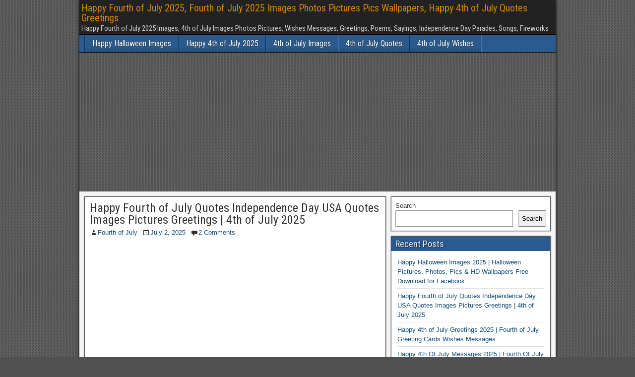

--- FILE ---
content_type: text/html; charset=UTF-8
request_url: https://fourth-ofjuly.com/happy-fourth-of-july-quotes/
body_size: 22391
content:
<!DOCTYPE html><html lang="en-US" prefix="og: http://ogp.me/ns# fb: http://ogp.me/ns/fb#"><head><meta charset="UTF-8" /><meta name="viewport" content="initial-scale=1.0" /><title>Happy Fourth of July Quotes Independence Day USA Quotes Images Pictures Greetings | 4th of July 2025 | Happy Fourth of July 2025, Fourth of July 2025 Images Photos Pictures Pics Wallpapers, Happy 4th of July Quotes Greetings</title><style id="rocket-critical-css">ul{box-sizing:border-box}.entry-content{counter-reset:footnotes}:root{--wp--preset--font-size--normal:16px;--wp--preset--font-size--huge:42px}.aligncenter{clear:both}.screen-reader-text{border:0;clip-path:inset(50%);height:1px;margin:-1px;overflow:hidden;padding:0;position:absolute;width:1px;word-wrap:normal!important}@font-face{font-family:"Genericons";src:url(https://fourth-ofjuly.com/wp-content/plugins/jetpack/_inc/genericons/genericons/Genericons.eot);src:url(https://fourth-ofjuly.com/wp-content/plugins/jetpack/_inc/genericons/genericons/Genericons.eot?) format("embedded-opentype");font-weight:normal;font-style:normal}@media screen and (-webkit-min-device-pixel-ratio:0){@font-face{font-family:"Genericons";src:url(https://fourth-ofjuly.com/wp-content/plugins/jetpack/_inc/genericons/genericons/Genericons.svg#Genericons) format("svg")}}.genericon{font-size:16px;vertical-align:top;text-align:center;display:inline-block;font-family:"Genericons";font-style:normal;font-weight:normal;font-variant:normal;line-height:1;text-decoration:inherit;text-transform:none;-moz-osx-font-smoothing:grayscale;-webkit-font-smoothing:antialiased;speak:none}.genericon-comment:before{content:"\f300"}.genericon-day:before{content:"\f305"}.genericon-menu:before{content:"\f419"}.genericon-user:before{content:"\f304"} html,body,h1,h2,h3,h4,p,img,ul,li,form,fieldset{border:none;margin:0;padding:0;list-style:none;vertical-align:baseline}html{-webkit-box-sizing:border-box;-moz-box-sizing:border-box;box-sizing:border-box}*,*:before,*:after{-webkit-box-sizing:inherit;-moz-box-sizing:inherit;box-sizing:inherit}body{background-color:#505050;color:#303030;font-family:Arial,Sans-serif;font-size:13px;line-height:1.5}article,header,nav{display:block}h1{font-size:24px;font-size:1.500rem}h2{font-size:22px;font-size:1.375rem}h3{font-size:20px;font-size:1.250rem}h4{font-size:18px;font-size:1.125rem}h1,h2,h3,h4{clear:both;font-family:'Roboto Condensed',Sans-serif;font-weight:inherit;line-height:1.2}a{color:#0E4D7A;text-decoration:none}ul{margin-top:4px;margin-bottom:8px;padding-left:20px}li{margin-top:4px;margin-bottom:4px;margin-left:15px;margin-right:0}.screen-reader-text{display:none}.cf:before,.cf:after{clear:both;content:"";display:table}#container{margin:0 auto;box-shadow:0 0 6px #000}#top-bar{background-color:#222;border-bottom:1px solid #000;padding:4px;min-height:34px;width:100%}#top-bar-info{float:left;margin-top:2px}#site-title,#site-description{display:inline-block;margin-right:4px;line-height:1;vertical-align:bottom}#site-title{font-size:20px}#site-title a{color:#DC8300}#site-description{color:#CCC;font-size:15px}#main{background-color:#F5F5F5;padding:5px;width:100%}#content{display:inline-block;padding:5px}.sidebar{display:inline-block;float:left;padding:5px}.col-cs #content{float:left}#nav-main{background-color:#2A5A8E;width:100%;border-bottom:1px solid #000;padding-left:10px;line-height:1.2}#nav-main ul,#nav-main li{margin:0;padding:0;list-style:none}#nav-main .nav-main{position:relative;float:left;border-left:1px solid #023266;border-right:1px solid #4878AC;z-index:300}#nav-main .nav-main li{float:left;position:relative}#nav-main .nav-main>li{background:linear-gradient(to bottom,transparent 70%,rgba(0,0,0,0.15) 100%);border-right:1px solid #023266;border-left:1px solid #4878AC}#nav-main .nav-main>li>a{min-width:80px;text-align:center}#nav-main .nav-main a{display:block;padding:8px 14px;color:#FFF;font-family:'Roboto Condensed',Sans-serif;font-size:16px;text-shadow:0 0 2px #222}#nav-main .drop-toggle{display:none}#nav-main .genericon-menu{color:#FFF;font-size:30px;height:auto;padding:5px 10px;width:auto}.single-view{background-color:#FFF;border:1px solid #555;box-shadow:0 0 2px #333;margin:0 0 10px;padding:10px;-ms-word-wrap:break-word;word-wrap:break-word}.entry-header{margin-bottom:4px}.entry-title{line-height:1}.entry-title a{color:#303030}.entry-byline *{line-height:20px}.entry-author,.entry-date,.entry-comment-info{float:left;margin-right:10px}.single-view .entry-byline{margin-bottom:10px}.single-view .entry-content{font-family:Arimo,Sans-serif;font-size:15px;font-size:0.938rem;line-height:1.6}.entry-content p{margin:4px 0 12px}.entry-content h3{clear:none;line-height:1.5}img[class*="wp-image-"],.entry-content img{height:auto;max-width:100%}.aligncenter{display:block;margin:4px auto}.wp-caption{max-width:100%}.wp-caption img{width:100%;background-color:#EEE;border:1px solid #CCC;padding:4px}#respond p{margin-top:8px}#cancel-comment-reply-link{background-color:#F0F0F0;padding:2px 8px;font-size:16px}.frontier-widget{background-color:#FFF;margin:0 0 10px;padding:8px;border:1px solid #555;box-shadow:0 0 2px #333;word-wrap:break-word}.frontier-widget:after{clear:both;content:"";display:table}.widget-title{background-color:#2A5A8E;margin:-8px -8px 8px;padding:4px 8px;color:#EEE;font-family:'Roboto Condensed',Sans-serif;font-size:18px;text-shadow:1px 1px 2px #222}.frontier-widget *{max-width:100%}.frontier-widget .widget-title{max-width:none}.frontier-widget ul{padding:0 4px}.frontier-widget li{list-style:none;margin:0;padding:5px 0;border-bottom:1px solid #E0E0E0}#container{max-width:100%}@media screen and (max-width:960px){#main #content{display:block}#container #main #content,#container #main .sidebar{width:100%;max-width:100%}}@media screen and (max-width:840px){#nav-main{padding-left:0}#nav-main .nav-main{float:none;border:none!important}#nav-main .nav-main>li{clear:both;float:none;border-bottom:1px solid #222;border-left:none;border-right:none}#nav-main .nav-main>li:last-child{border-bottom:none}#nav-main .drop-toggle{display:block;text-align:center}#nav-main.drop .nav-main{display:none}}:root{--swiper-theme-color:#007aff}.jp-carousel-overlay .swiper-container{list-style:none;margin-left:auto;margin-right:auto;overflow:hidden;padding:0;position:relative;z-index:1}.jp-carousel-overlay .swiper-wrapper{box-sizing:content-box;display:flex;height:100%;position:relative;width:100%;z-index:1}.jp-carousel-overlay .swiper-wrapper{transform:translateZ(0)}:root{--swiper-navigation-size:44px}.jp-carousel-overlay .swiper-button-next,.jp-carousel-overlay .swiper-button-prev{align-items:center;color:var(--swiper-navigation-color,var(--swiper-theme-color));display:flex;height:var(--swiper-navigation-size);justify-content:center;margin-top:calc(0px - var(--swiper-navigation-size)/2);position:absolute;top:50%;width:calc(var(--swiper-navigation-size)/44*27);z-index:10}.jp-carousel-overlay .swiper-button-next:after,.jp-carousel-overlay .swiper-button-prev:after{font-family:swiper-icons;font-size:var(--swiper-navigation-size);font-variant:normal;letter-spacing:0;line-height:1;text-transform:none!important;text-transform:none}.jp-carousel-overlay .swiper-button-prev{left:10px;right:auto}.jp-carousel-overlay .swiper-button-prev:after{content:"prev"}.jp-carousel-overlay .swiper-button-next{left:auto;right:10px}.jp-carousel-overlay .swiper-button-next:after{content:"next"}.jp-carousel-overlay .swiper-pagination{position:absolute;text-align:center;transform:translateZ(0);z-index:10}:root{--jp-carousel-primary-color:#fff;--jp-carousel-primary-subtle-color:#999;--jp-carousel-bg-color:#000;--jp-carousel-bg-faded-color:#222;--jp-carousel-border-color:#3a3a3a}.jp-carousel-overlay .swiper-button-next,.jp-carousel-overlay .swiper-button-prev{background-image:none}.jp-carousel-wrap *{line-height:inherit}.jp-carousel-wrap.swiper-container{height:auto;width:100vw}.jp-carousel-overlay .swiper-button-next,.jp-carousel-overlay .swiper-button-prev{background-image:none;height:auto;opacity:.5;padding:20px 40px;width:auto}.jp-carousel-overlay .swiper-button-next:after,.jp-carousel-overlay .swiper-button-prev:after{content:none}.jp-carousel-overlay .swiper-button-next svg,.jp-carousel-overlay .swiper-button-prev svg{background:var(--jp-carousel-bg-color);border-radius:4px;height:30px;width:28px}.jp-carousel-overlay{background:var(--jp-carousel-bg-color);bottom:0;direction:ltr;font-family:Helvetica Neue,sans-serif!important;left:0;overflow-x:hidden;overflow-y:auto;position:fixed;right:0;top:0;z-index:2147483647}.jp-carousel-overlay *{box-sizing:border-box}.jp-carousel-overlay h2:before,.jp-carousel-overlay h3:before{content:none;display:none}.jp-carousel-overlay .swiper-container .swiper-button-prev{left:0;right:auto}.jp-carousel-overlay .swiper-container .swiper-button-next{left:auto;right:0}.jp-carousel-container{display:grid;grid-template-rows:1fr 64px;height:100%}.jp-carousel-info{-webkit-font-smoothing:subpixel-antialiased!important;background-color:var(--jp-carousel-bg-color);display:flex;flex-direction:column;opacity:1;text-align:left!important;z-index:100}.jp-carousel-info-footer{align-items:center;display:flex;height:64px;justify-content:space-between;position:relative}.jp-carousel-info-extra,.jp-carousel-info-footer{background-color:var(--jp-carousel-bg-color);width:100vw}.jp-carousel-info-extra{border-top:1px solid var(--jp-carousel-bg-faded-color);display:none;padding:35px}.jp-carousel-title-and-caption{margin-bottom:15px}.jp-carousel-photo-info{left:0!important;width:100%!important}.jp-carousel-comments-wrapper{display:none;padding:0;width:100%!important}.jp-carousel-close-hint{color:var(--jp-carousel-primary-color);height:45px;letter-spacing:0!important;padding:10px;position:fixed;right:30px;text-align:right;top:20px;width:45px;z-index:15}.jp-carousel-close-hint svg{background:var(--jp-carousel-bg-color);border-radius:4px;padding:3px 2px}.jp-carousel-pagination-container{flex:1;margin:0 15px 0 35px}.jp-carousel-pagination,.jp-swiper-pagination{color:var(--jp-carousel-primary-color);display:none;font-size:15px;font-weight:400;position:static!important;white-space:nowrap}.jp-carousel-pagination-container .swiper-pagination{line-height:8px;text-align:left}.jp-carousel-pagination{padding-left:5px}.jp-carousel-info-footer .jp-carousel-photo-title-container{flex-basis:50vw;flex:4;justify-content:center;margin:0;overflow:hidden}.jp-carousel-photo-caption,.jp-carousel-photo-title{background:none!important;border:none!important;color:var(--jp-carousel-primary-color);display:inline-block;font:normal 20px/1.3em Helvetica Neue,sans-serif;letter-spacing:0!important;line-height:normal;margin:0 0 10px;overflow:hidden;padding:0;text-shadow:none!important;text-transform:none!important}.jp-carousel-info-footer .jp-carousel-photo-caption{color:var(--jp-carousel-primary-subtle-color);font-size:15px;margin:0;text-align:center;text-overflow:ellipsis;white-space:nowrap}.jp-carousel-photo-title{font-size:32px;margin-bottom:2px}.jp-carousel-photo-description{color:var(--jp-carousel-primary-subtle-color);font-size:16px;margin:25px 0;overflow:hidden;overflow-wrap:break-word;width:100%}.jp-carousel-caption{font-size:14px;font-weight:400;margin:0}.jp-carousel-image-meta{color:var(--jp-carousel-primary-color);display:none;font-size:13px;font:12px/1.4 Helvetica Neue,sans-serif!important;width:100%}.jp-carousel-image-meta ul{list-style:none!important;margin:0!important;padding:0!important}a.jp-carousel-image-download{clear:both;color:var(--jp-carousel-primary-subtle-color);display:inline-block;font-size:14px;font-weight:400;line-height:1;text-decoration:none}a.jp-carousel-image-download svg{display:inline-block;margin:0 3px;padding-bottom:2px;vertical-align:middle}.jp-carousel-comments{background:none transparent;bottom:10px;font:15px/1.7 Helvetica Neue,sans-serif!important;font-weight:400;margin-top:20px;width:100%}#jp-carousel-comment-form{margin:0 0 10px!important;width:100%}textarea#jp-carousel-comment-form-comment-field{background:var(--jp-carousel-bg-faded-color);border:1px solid var(--jp-carousel-border-color);border-radius:3px;box-shadow:inset 2px 2px 2px rgba(0,0,0,.1);box-sizing:border-box;color:var(--jp-carousel-primary-subtle-color);float:none;font:16px/1.4 Helvetica Neue,sans-serif!important;height:147px;margin:0;overflow:hidden;padding:10px 10px 5px;width:100%}textarea#jp-carousel-comment-form-comment-field::-webkit-input-placeholder{color:#555}#jp-carousel-loading-overlay{bottom:0;display:none;left:0;position:fixed;right:0;top:0}#jp-carousel-loading-wrapper{align-items:center;display:flex;height:100vh;justify-content:center;width:100vw}#jp-carousel-library-loading,#jp-carousel-library-loading:after{border-radius:50%;height:40px;width:40px}#jp-carousel-library-loading{animation:load8 1.1s linear infinite;border:8px solid hsla(0,0%,100%,.2);border-left:8px solid var(--jp-carousel-primary-color);float:left;font-size:10px;margin:22px 0 0 10px;position:relative;text-indent:-9999em;transform:translateZ(0)}#jp-carousel-comment-form-spinner,#jp-carousel-comment-form-spinner:after{border-radius:50%;height:20px;width:20px}#jp-carousel-comment-form-spinner{animation:load8 1.1s linear infinite;border:4px solid hsla(0,0%,100%,.2);border-left:4px solid var(--jp-carousel-primary-color);bottom:0;display:none;float:left;font-size:10px;left:0;margin:0 auto;position:absolute;right:0;text-indent:-9999em;top:calc(50% - 15px);transform:translateZ(0)}@keyframes load8{0%{transform:rotate(0deg)}to{transform:rotate(1turn)}}.jp-carousel-info-content-wrapper{margin:auto;max-width:800px}#jp-carousel-comment-form-submit-and-info-wrapper{display:none;overflow:hidden;width:100%}#jp-carousel-comment-form-commenting-as input{background:var(--jp-carousel-bg-color);border:1px solid var(--jp-carousel-border-color);border-radius:2px;box-shadow:inset 2px 2px 2px rgba(0,0,0,.2);color:var(--jp-carousel-primary-subtle-color);float:left;font:16px/1.4 Helvetica Neue,sans-serif!important;padding:10px;width:285px}#jp-carousel-comment-form-commenting-as fieldset{border:none;clear:both;float:left;margin:20px 0 0;padding:0}#jp-carousel-comment-form-commenting-as label{float:left;font:400 13px/1.7 Helvetica Neue,sans-serif!important;margin:0 20px 3px 0;width:100px}#jp-carousel-comment-form-button-submit{background:var(--jp-carousel-bg-color);border:1px solid var(--jp-carousel-primary-color);border-radius:3px;color:var(--jp-carousel-primary-color);display:block;font-size:14px;margin-left:auto;margin-top:20px;padding:8px 16px}#jp-carousel-comment-form-container{color:var(--jp-carousel-primary-subtle-color);margin-bottom:15px;margin-top:20px;overflow:hidden;position:relative;width:100%}#jp-carousel-comment-post-results{display:none;overflow:auto;width:100%}#jp-carousel-comments-loading{color:var(--jp-carousel-primary-subtle-color);display:none}#jp-carousel-comments-loading{bottom:10px;font:400 15px/1.7 Helvetica Neue,sans-serif!important;margin-bottom:20px;margin-top:20px;text-align:left;width:100%}.jp-carousel-photo-icons-container{display:block;flex:1;margin:0 20px 0 30px;text-align:right;white-space:nowrap}.jp-carousel-icon-btn{background:none;border:none;display:inline-block;height:64px;padding:16px;text-decoration:none}.jp-carousel-icon{border:none;border-radius:4px;font-style:normal;font-weight:400;line-height:0;padding:4px 3px 3px;width:31px}.jp-carousel-icon,.jp-carousel-icon svg{display:inline-block}.jp-carousel-overlay rect{fill:var(--jp-carousel-primary-color)}.jp-carousel-icon .jp-carousel-has-comments-indicator{background:var(--jp-carousel-primary-color);border-radius:4px;color:var(--jp-carousel-bg-color);display:none;font-family:Helvetica Neue,sans-serif!important;font-size:12px;font-weight:400;line-height:1;margin-left:-16px;padding:2px 4px;position:relative;vertical-align:top}@media only screen and (max-width:760px){.jp-carousel-overlay .swiper-container .swiper-button-next,.jp-carousel-overlay .swiper-container .swiper-button-prev{display:none!important}.jp-carousel-image-meta{box-sizing:border-box;float:none!important;margin-left:0;width:100%!important}.jp-carousel-close-hint{font-size:26px!important;position:fixed!important;right:10px;top:10px}.jp-carousel-wrap{background-color:var(--jp-carousel-bg-color)}.jp-carousel-caption{overflow:visible!important}.jp-carousel-info-footer .jp-carousel-photo-title-container{display:none}.jp-carousel-photo-icons-container{margin:0 10px 0 0;white-space:nowrap}.jp-carousel-icon-btn{padding-left:20px}.jp-carousel-pagination{padding-left:5px}.jp-carousel-pagination-container{margin-left:25px}#jp-carousel-comment-form-commenting-as fieldset,#jp-carousel-comment-form-commenting-as input{float:none;width:100%}}#jp-relatedposts{clear:both;display:none;margin:1em 0;padding-top:1em;position:relative}.jp-relatedposts:after{clear:both;content:"";display:block}#jp-relatedposts h3.jp-relatedposts-headline{display:inline-block;float:left;font-family:inherit;font-size:9pt;font-weight:700;margin:0 0 1em}#jp-relatedposts h3.jp-relatedposts-headline em:before{border-top:1px solid #dcdcde;border-top:1px solid rgba(0,0,0,.2);content:"";display:block;margin-bottom:1em;min-width:30px;width:100%}#jp-relatedposts h3.jp-relatedposts-headline em{font-style:normal;font-weight:700}.screen-reader-text{clip:rect(1px,1px,1px,1px);word-wrap:normal!important;border:0;-webkit-clip-path:inset(50%);clip-path:inset(50%);height:1px;margin:-1px;overflow:hidden;padding:0;position:absolute!important;width:1px}</style><script src="/cdn-cgi/scripts/7d0fa10a/cloudflare-static/rocket-loader.min.js" data-cf-settings="cb0682c8005a80aba450d77d-|49"></script><link rel="preload" href="https://fourth-ofjuly.com/wp-content/cache/min/1/443399c2025a3298dfafe5c387a56ca6.css" as="style" onload="this.onload=null;this.rel='stylesheet'" data-minify="1" /><style>#wpadminbar #wp-admin-bar-p404_free_top_button .ab-icon:before{content:"\f103";color:red;top:2px}</style><meta name='robots' content='max-image-preview:large' /><style>img:is([sizes="auto" i],[sizes^="auto," i]){contain-intrinsic-size:3000px 1500px}</style><link rel="profile" href="https://gmpg.org/xfn/11" /><link rel="pingback" href="https://fourth-ofjuly.com/xmlrpc.php" /><meta name="description" content="Happy Fourth of July Quotes, Independence Day USA Quotes Images Pictures Photos, Happy 4th of July Quotes Inspirational 4th of July Quotes and Sayings"/><link rel="canonical" href="https://fourth-ofjuly.com/happy-fourth-of-july-quotes/" /><meta property="og:locale" content="en_US" /><meta property="og:type" content="article" /><meta property="og:title" content="Happy Fourth of July Quotes Independence Day USA Quotes Images Pictures Greetings | 4th of July 2025 | Happy Fourth of July 2025, Fourth of July 2025 Images Photos Pictures Pics Wallpapers, Happy 4th of July Quotes Greetings" /><meta property="og:description" content="Happy Fourth of July Quotes, Independence Day USA Quotes Images Pictures Photos, Happy 4th of July Quotes Inspirational 4th of July Quotes and Sayings" /><meta property="og:url" content="https://fourth-ofjuly.com/happy-fourth-of-july-quotes/" /><meta property="og:site_name" content="Happy Fourth of July 2025, Fourth of July 2025 Images Photos Pictures Pics Wallpapers, Happy 4th of July Quotes Greetings" /><meta property="article:tag" content="4th of July Quotes" /><meta property="article:tag" content="Fourth of July Quotes" /><meta property="article:tag" content="Fourth of July Sayings" /><meta property="article:tag" content="Happy 4th of July Quotes" /><meta property="article:tag" content="Happy Fourth of July Quotes" /><meta property="article:tag" content="Independence Day Quotes" /><meta property="article:tag" content="Independence Day USA Quotes" /><meta property="article:tag" content="USA Independence Day Quotes" /><meta property="article:section" content="4th of July Quotes" /><meta property="article:published_time" content="2025-07-02T12:27:14+00:00" /><meta property="article:modified_time" content="2025-07-02T12:37:23+00:00" /><meta property="og:updated_time" content="2025-07-02T12:37:23+00:00" /><meta property="og:image" content="https://fourth-ofjuly.com/wp-content/uploads/2017/07/4th-of-July-Quotes-and-Sayings-1-e1570778162426.jpg" /><meta property="og:image:secure_url" content="https://fourth-ofjuly.com/wp-content/uploads/2017/07/4th-of-July-Quotes-and-Sayings-1-e1570778162426.jpg" /><meta property="og:image:width" content="640" /><meta property="og:image:height" content="426" /><meta name="twitter:card" content="summary" /><meta name="twitter:description" content="Happy Fourth of July Quotes, Independence Day USA Quotes Images Pictures Photos, Happy 4th of July Quotes Inspirational 4th of July Quotes and Sayings" /><meta name="twitter:title" content="Happy Fourth of July Quotes Independence Day USA Quotes Images Pictures Greetings | 4th of July 2025 | Happy Fourth of July 2025, Fourth of July 2025 Images Photos Pictures Pics Wallpapers, Happy 4th of July Quotes Greetings" /><meta name="twitter:image" content="https://fourth-ofjuly.com/wp-content/uploads/2017/07/4th-of-July-Quotes-and-Sayings-1-e1570778162426.jpg" /><meta property="DC.date.issued" content="2025-07-02T12:27:14+00:00" /><link rel='dns-prefetch' href='//platform-api.sharethis.com' /><link rel='dns-prefetch' href='//fonts.googleapis.com' /><link rel='dns-prefetch' href='//v0.wordpress.com' /><link rel="alternate" type="application/rss+xml" title="Happy Fourth of July 2025, Fourth of July 2025 Images Photos Pictures Pics Wallpapers, Happy 4th of July Quotes Greetings &raquo; Feed" href="https://fourth-ofjuly.com/feed/" /><link rel="alternate" type="application/rss+xml" title="Happy Fourth of July 2025, Fourth of July 2025 Images Photos Pictures Pics Wallpapers, Happy 4th of July Quotes Greetings &raquo; Comments Feed" href="https://fourth-ofjuly.com/comments/feed/" /><link rel="alternate" type="application/rss+xml" title="Happy Fourth of July 2025, Fourth of July 2025 Images Photos Pictures Pics Wallpapers, Happy 4th of July Quotes Greetings &raquo; Happy Fourth of July Quotes Independence Day USA Quotes Images Pictures Greetings | 4th of July 2025 Comments Feed" href="https://fourth-ofjuly.com/happy-fourth-of-july-quotes/feed/" /><style id='wp-emoji-styles-inline-css' type='text/css'>img.wp-smiley,img.emoji{display:inline!important;border:none!important;box-shadow:none!important;height:1em!important;width:1em!important;margin:0 0.07em!important;vertical-align:-0.1em!important;background:none!important;padding:0!important}</style><style id='wp-block-library-inline-css' type='text/css'>.has-text-align-justify{text-align:justify}</style><style id='classic-theme-styles-inline-css' type='text/css'>
/*! This file is auto-generated */
.wp-block-button__link{color:#fff;background-color:#32373c;border-radius:9999px;box-shadow:none;text-decoration:none;padding:calc(.667em + 2px) calc(1.333em + 2px);font-size:1.125em}.wp-block-file__button{background:#32373c;color:#fff;text-decoration:none}</style><style id='global-styles-inline-css' type='text/css'>:root{--wp--preset--aspect-ratio--square:1;--wp--preset--aspect-ratio--4-3:4/3;--wp--preset--aspect-ratio--3-4:3/4;--wp--preset--aspect-ratio--3-2:3/2;--wp--preset--aspect-ratio--2-3:2/3;--wp--preset--aspect-ratio--16-9:16/9;--wp--preset--aspect-ratio--9-16:9/16;--wp--preset--color--black:#000;--wp--preset--color--cyan-bluish-gray:#abb8c3;--wp--preset--color--white:#fff;--wp--preset--color--pale-pink:#f78da7;--wp--preset--color--vivid-red:#cf2e2e;--wp--preset--color--luminous-vivid-orange:#ff6900;--wp--preset--color--luminous-vivid-amber:#fcb900;--wp--preset--color--light-green-cyan:#7bdcb5;--wp--preset--color--vivid-green-cyan:#00d084;--wp--preset--color--pale-cyan-blue:#8ed1fc;--wp--preset--color--vivid-cyan-blue:#0693e3;--wp--preset--color--vivid-purple:#9b51e0;--wp--preset--gradient--vivid-cyan-blue-to-vivid-purple:linear-gradient(135deg,rgba(6,147,227,1) 0%,rgb(155,81,224) 100%);--wp--preset--gradient--light-green-cyan-to-vivid-green-cyan:linear-gradient(135deg,rgb(122,220,180) 0%,rgb(0,208,130) 100%);--wp--preset--gradient--luminous-vivid-amber-to-luminous-vivid-orange:linear-gradient(135deg,rgba(252,185,0,1) 0%,rgba(255,105,0,1) 100%);--wp--preset--gradient--luminous-vivid-orange-to-vivid-red:linear-gradient(135deg,rgba(255,105,0,1) 0%,rgb(207,46,46) 100%);--wp--preset--gradient--very-light-gray-to-cyan-bluish-gray:linear-gradient(135deg,rgb(238,238,238) 0%,rgb(169,184,195) 100%);--wp--preset--gradient--cool-to-warm-spectrum:linear-gradient(135deg,rgb(74,234,220) 0%,rgb(151,120,209) 20%,rgb(207,42,186) 40%,rgb(238,44,130) 60%,rgb(251,105,98) 80%,rgb(254,248,76) 100%);--wp--preset--gradient--blush-light-purple:linear-gradient(135deg,rgb(255,206,236) 0%,rgb(152,150,240) 100%);--wp--preset--gradient--blush-bordeaux:linear-gradient(135deg,rgb(254,205,165) 0%,rgb(254,45,45) 50%,rgb(107,0,62) 100%);--wp--preset--gradient--luminous-dusk:linear-gradient(135deg,rgb(255,203,112) 0%,rgb(199,81,192) 50%,rgb(65,88,208) 100%);--wp--preset--gradient--pale-ocean:linear-gradient(135deg,rgb(255,245,203) 0%,rgb(182,227,212) 50%,rgb(51,167,181) 100%);--wp--preset--gradient--electric-grass:linear-gradient(135deg,rgb(202,248,128) 0%,rgb(113,206,126) 100%);--wp--preset--gradient--midnight:linear-gradient(135deg,rgb(2,3,129) 0%,rgb(40,116,252) 100%);--wp--preset--font-size--small:13px;--wp--preset--font-size--medium:20px;--wp--preset--font-size--large:36px;--wp--preset--font-size--x-large:42px;--wp--preset--spacing--20:.44rem;--wp--preset--spacing--30:.67rem;--wp--preset--spacing--40:1rem;--wp--preset--spacing--50:1.5rem;--wp--preset--spacing--60:2.25rem;--wp--preset--spacing--70:3.38rem;--wp--preset--spacing--80:5.06rem;--wp--preset--shadow--natural:6px 6px 9px rgba(0,0,0,.2);--wp--preset--shadow--deep:12px 12px 50px rgba(0,0,0,.4);--wp--preset--shadow--sharp:6px 6px 0 rgba(0,0,0,.2);--wp--preset--shadow--outlined:6px 6px 0 -3px rgba(255,255,255,1),6px 6px rgba(0,0,0,1);--wp--preset--shadow--crisp:6px 6px 0 rgba(0,0,0,1)}:where(.is-layout-flex){gap:.5em}:where(.is-layout-grid){gap:.5em}body .is-layout-flex{display:flex}.is-layout-flex{flex-wrap:wrap;align-items:center}.is-layout-flex>:is(*,div){margin:0}body .is-layout-grid{display:grid}.is-layout-grid>:is(*,div){margin:0}:where(.wp-block-columns.is-layout-flex){gap:2em}:where(.wp-block-columns.is-layout-grid){gap:2em}:where(.wp-block-post-template.is-layout-flex){gap:1.25em}:where(.wp-block-post-template.is-layout-grid){gap:1.25em}.has-black-color{color:var(--wp--preset--color--black)!important}.has-cyan-bluish-gray-color{color:var(--wp--preset--color--cyan-bluish-gray)!important}.has-white-color{color:var(--wp--preset--color--white)!important}.has-pale-pink-color{color:var(--wp--preset--color--pale-pink)!important}.has-vivid-red-color{color:var(--wp--preset--color--vivid-red)!important}.has-luminous-vivid-orange-color{color:var(--wp--preset--color--luminous-vivid-orange)!important}.has-luminous-vivid-amber-color{color:var(--wp--preset--color--luminous-vivid-amber)!important}.has-light-green-cyan-color{color:var(--wp--preset--color--light-green-cyan)!important}.has-vivid-green-cyan-color{color:var(--wp--preset--color--vivid-green-cyan)!important}.has-pale-cyan-blue-color{color:var(--wp--preset--color--pale-cyan-blue)!important}.has-vivid-cyan-blue-color{color:var(--wp--preset--color--vivid-cyan-blue)!important}.has-vivid-purple-color{color:var(--wp--preset--color--vivid-purple)!important}.has-black-background-color{background-color:var(--wp--preset--color--black)!important}.has-cyan-bluish-gray-background-color{background-color:var(--wp--preset--color--cyan-bluish-gray)!important}.has-white-background-color{background-color:var(--wp--preset--color--white)!important}.has-pale-pink-background-color{background-color:var(--wp--preset--color--pale-pink)!important}.has-vivid-red-background-color{background-color:var(--wp--preset--color--vivid-red)!important}.has-luminous-vivid-orange-background-color{background-color:var(--wp--preset--color--luminous-vivid-orange)!important}.has-luminous-vivid-amber-background-color{background-color:var(--wp--preset--color--luminous-vivid-amber)!important}.has-light-green-cyan-background-color{background-color:var(--wp--preset--color--light-green-cyan)!important}.has-vivid-green-cyan-background-color{background-color:var(--wp--preset--color--vivid-green-cyan)!important}.has-pale-cyan-blue-background-color{background-color:var(--wp--preset--color--pale-cyan-blue)!important}.has-vivid-cyan-blue-background-color{background-color:var(--wp--preset--color--vivid-cyan-blue)!important}.has-vivid-purple-background-color{background-color:var(--wp--preset--color--vivid-purple)!important}.has-black-border-color{border-color:var(--wp--preset--color--black)!important}.has-cyan-bluish-gray-border-color{border-color:var(--wp--preset--color--cyan-bluish-gray)!important}.has-white-border-color{border-color:var(--wp--preset--color--white)!important}.has-pale-pink-border-color{border-color:var(--wp--preset--color--pale-pink)!important}.has-vivid-red-border-color{border-color:var(--wp--preset--color--vivid-red)!important}.has-luminous-vivid-orange-border-color{border-color:var(--wp--preset--color--luminous-vivid-orange)!important}.has-luminous-vivid-amber-border-color{border-color:var(--wp--preset--color--luminous-vivid-amber)!important}.has-light-green-cyan-border-color{border-color:var(--wp--preset--color--light-green-cyan)!important}.has-vivid-green-cyan-border-color{border-color:var(--wp--preset--color--vivid-green-cyan)!important}.has-pale-cyan-blue-border-color{border-color:var(--wp--preset--color--pale-cyan-blue)!important}.has-vivid-cyan-blue-border-color{border-color:var(--wp--preset--color--vivid-cyan-blue)!important}.has-vivid-purple-border-color{border-color:var(--wp--preset--color--vivid-purple)!important}.has-vivid-cyan-blue-to-vivid-purple-gradient-background{background:var(--wp--preset--gradient--vivid-cyan-blue-to-vivid-purple)!important}.has-light-green-cyan-to-vivid-green-cyan-gradient-background{background:var(--wp--preset--gradient--light-green-cyan-to-vivid-green-cyan)!important}.has-luminous-vivid-amber-to-luminous-vivid-orange-gradient-background{background:var(--wp--preset--gradient--luminous-vivid-amber-to-luminous-vivid-orange)!important}.has-luminous-vivid-orange-to-vivid-red-gradient-background{background:var(--wp--preset--gradient--luminous-vivid-orange-to-vivid-red)!important}.has-very-light-gray-to-cyan-bluish-gray-gradient-background{background:var(--wp--preset--gradient--very-light-gray-to-cyan-bluish-gray)!important}.has-cool-to-warm-spectrum-gradient-background{background:var(--wp--preset--gradient--cool-to-warm-spectrum)!important}.has-blush-light-purple-gradient-background{background:var(--wp--preset--gradient--blush-light-purple)!important}.has-blush-bordeaux-gradient-background{background:var(--wp--preset--gradient--blush-bordeaux)!important}.has-luminous-dusk-gradient-background{background:var(--wp--preset--gradient--luminous-dusk)!important}.has-pale-ocean-gradient-background{background:var(--wp--preset--gradient--pale-ocean)!important}.has-electric-grass-gradient-background{background:var(--wp--preset--gradient--electric-grass)!important}.has-midnight-gradient-background{background:var(--wp--preset--gradient--midnight)!important}.has-small-font-size{font-size:var(--wp--preset--font-size--small)!important}.has-medium-font-size{font-size:var(--wp--preset--font-size--medium)!important}.has-large-font-size{font-size:var(--wp--preset--font-size--large)!important}.has-x-large-font-size{font-size:var(--wp--preset--font-size--x-large)!important}:where(.wp-block-post-template.is-layout-flex){gap:1.25em}:where(.wp-block-post-template.is-layout-grid){gap:1.25em}:where(.wp-block-columns.is-layout-flex){gap:2em}:where(.wp-block-columns.is-layout-grid){gap:2em}:root :where(.wp-block-pullquote){font-size:1.5em;line-height:1.6}</style><script src="/cdn-cgi/scripts/7d0fa10a/cloudflare-static/rocket-loader.min.js" data-cf-settings="cb0682c8005a80aba450d77d-|49"></script><link rel='preload' id='frontier-font-css' href='//fonts.googleapis.com/css?family=Roboto+Condensed%3A400%2C700%7CArimo%3A400%2C700&#038;ver=6.8.3' as="style" onload="this.onload=null;this.rel='stylesheet'" type='text/css' media='all' /><style id='akismet-widget-style-inline-css' type='text/css'>.a-stats{--akismet-color-mid-green:#357b49;--akismet-color-white:#fff;--akismet-color-light-grey:#f6f7f7;max-width:350px;width:auto}.a-stats *{all:unset;box-sizing:border-box}.a-stats strong{font-weight:600}.a-stats a.a-stats__link,.a-stats a.a-stats__link:visited,.a-stats a.a-stats__link:active{background:var(--akismet-color-mid-green);border:none;box-shadow:none;border-radius:8px;color:var(--akismet-color-white);cursor:pointer;display:block;font-family:-apple-system,BlinkMacSystemFont,'Segoe UI','Roboto','Oxygen-Sans','Ubuntu','Cantarell','Helvetica Neue',sans-serif;font-weight:500;padding:12px;text-align:center;text-decoration:none;transition:all 0.2s ease}.widget .a-stats a.a-stats__link:focus{background:var(--akismet-color-mid-green);color:var(--akismet-color-white);text-decoration:none}.a-stats a.a-stats__link:hover{filter:brightness(110%);box-shadow:0 4px 12px rgba(0,0,0,.06),0 0 2px rgba(0,0,0,.16)}.a-stats .count{color:var(--akismet-color-white);display:block;font-size:1.5em;line-height:1.4;padding:0 13px;white-space:nowrap}</style><style id='rocket-lazyload-inline-css' type='text/css'>.rll-youtube-player{position:relative;padding-bottom:56.23%;height:0;overflow:hidden;max-width:100%}.rll-youtube-player iframe{position:absolute;top:0;left:0;width:100%;height:100%;z-index:100;background:0 0}.rll-youtube-player img{bottom:0;display:block;left:0;margin:auto;max-width:100%;width:100%;position:absolute;right:0;top:0;border:none;height:auto;cursor:pointer;-webkit-transition:.4s all;-moz-transition:.4s all;transition:.4s all}.rll-youtube-player img:hover{-webkit-filter:brightness(75%)}.rll-youtube-player .play{height:72px;width:72px;left:50%;top:50%;margin-left:-36px;margin-top:-36px;position:absolute;background:url(https://fourth-ofjuly.com/wp-content/plugins/wp-rocket/assets/img/youtube.png) no-repeat;cursor:pointer}</style> <script type="cb0682c8005a80aba450d77d-text/javascript" id="jetpack_related-posts-js-extra">/* <![CDATA[ */ var related_posts_js_options = {"post_heading":"h4"}; /* ]]> */</script>  <script type="cb0682c8005a80aba450d77d-text/javascript" src="https://fourth-ofjuly.com/wp-content/cache/busting/1/wp-includes/js/jquery/jquery.min-3.7.1.js" id="jquery-core-js"></script>  <script type="cb0682c8005a80aba450d77d-text/javascript" id="jquery-js-after">/* <![CDATA[ */ jQuery(document).ready(function() {
	jQuery(".9469543e89064eccae512d512d15e7d0").click(function() {
		jQuery.post(
			"https://fourth-ofjuly.com/wp-admin/admin-ajax.php", {
				"action": "quick_adsense_onpost_ad_click",
				"quick_adsense_onpost_ad_index": jQuery(this).attr("data-index"),
				"quick_adsense_nonce": "23f3ddd509",
			}, function(response) { }
		);
	});
}); /* ]]> */</script>  <link rel="https://api.w.org/" href="https://fourth-ofjuly.com/wp-json/" /><link rel="alternate" title="JSON" type="application/json" href="https://fourth-ofjuly.com/wp-json/wp/v2/posts/77" /><link rel="EditURI" type="application/rsd+xml" title="RSD" href="https://fourth-ofjuly.com/xmlrpc.php?rsd" /><meta name="generator" content="WordPress 6.8.3" /><link rel='shortlink' href='https://wp.me/p8RBmc-1f' /><link rel="alternate" title="oEmbed (JSON)" type="application/json+oembed" href="https://fourth-ofjuly.com/wp-json/oembed/1.0/embed?url=https%3A%2F%2Ffourth-ofjuly.com%2Fhappy-fourth-of-july-quotes%2F" /><link rel="alternate" title="oEmbed (XML)" type="text/xml+oembed" href="https://fourth-ofjuly.com/wp-json/oembed/1.0/embed?url=https%3A%2F%2Ffourth-ofjuly.com%2Fhappy-fourth-of-july-quotes%2F&#038;format=xml" /> <style type='text/css'>img#wpstats{display:none}</style><meta property="Frontier Theme" content="1.2.9" /><style type="text/css" media="screen">#container{width:960px}#header{min-height:0}#content{width:65%}#sidebar-left{width:35%}#sidebar-right{width:35%}</style><style type="text/css" media="screen">.page-template-page-cs-php #content,.page-template-page-sc-php #content{width:65%}.page-template-page-cs-php #sidebar-left,.page-template-page-sc-php #sidebar-left,.page-template-page-cs-php #sidebar-right,.page-template-page-sc-php #sidebar-right{width:35%}.page-template-page-scs-php #content{width:50%}.page-template-page-scs-php #sidebar-left{width:25%}.page-template-page-scs-php #sidebar-right{width:25%}</style><style type="text/css" id="custom-background-css">body.custom-background{background-image:url(https://fourth-ofjuly.com/wp-content/themes/frontier/images/honeycomb.png);background-position:left top;background-size:auto;background-repeat:repeat;background-attachment:scroll}</style><link rel="icon" href="https://fourth-ofjuly.com/wp-content/uploads/2017/07/images-for-4th-of-July-150x150.jpg" sizes="32x32" /><link rel="icon" href="https://fourth-ofjuly.com/wp-content/uploads/2017/07/images-for-4th-of-July.jpg" sizes="192x192" /><link rel="apple-touch-icon" href="https://fourth-ofjuly.com/wp-content/uploads/2017/07/images-for-4th-of-July.jpg" /><meta name="msapplication-TileImage" content="https://fourth-ofjuly.com/wp-content/uploads/2017/07/images-for-4th-of-July.jpg" /> <noscript><style id="rocket-lazyload-nojs-css">.rll-youtube-player,[data-lazy-src]{display:none!important}</style></noscript><script type="cb0682c8005a80aba450d77d-text/javascript">/*! loadCSS rel=preload polyfill. [c]2017 Filament Group, Inc. MIT License */
(function(w){"use strict";if(!w.loadCSS){w.loadCSS=function(){}}
var rp=loadCSS.relpreload={};rp.support=(function(){var ret;try{ret=w.document.createElement("link").relList.supports("preload")}catch(e){ret=!1}
return function(){return ret}})();rp.bindMediaToggle=function(link){var finalMedia=link.media||"all";function enableStylesheet(){link.media=finalMedia}
if(link.addEventListener){link.addEventListener("load",enableStylesheet)}else if(link.attachEvent){link.attachEvent("onload",enableStylesheet)}
setTimeout(function(){link.rel="stylesheet";link.media="only x"});setTimeout(enableStylesheet,3000)};rp.poly=function(){if(rp.support()){return}
var links=w.document.getElementsByTagName("link");for(var i=0;i<links.length;i++){var link=links[i];if(link.rel==="preload"&&link.getAttribute("as")==="style"&&!link.getAttribute("data-loadcss")){link.setAttribute("data-loadcss",!0);rp.bindMediaToggle(link)}}};if(!rp.support()){rp.poly();var run=w.setInterval(rp.poly,500);if(w.addEventListener){w.addEventListener("load",function(){rp.poly();w.clearInterval(run)})}else if(w.attachEvent){w.attachEvent("onload",function(){rp.poly();w.clearInterval(run)})}}
if(typeof exports!=="undefined"){exports.loadCSS=loadCSS}
else{w.loadCSS=loadCSS}}(typeof global!=="undefined"?global:this))</script></head>  <script async src="https://www.googletagmanager.com/gtag/js?id=UA-121645555-3" type="cb0682c8005a80aba450d77d-text/javascript"></script> <script type="cb0682c8005a80aba450d77d-text/javascript">window.dataLayer = window.dataLayer || [];
  function gtag(){dataLayer.push(arguments);}
  gtag('js', new Date());

  gtag('config', 'UA-121645555-3');</script> <body data-rsssl=1 class="wp-singular post-template-default single single-post postid-77 single-format-standard custom-background wp-theme-frontier"><div id="container" class="cf" itemscope itemtype="http://schema.org/WebPage"><div id="top-bar" class="cf"><div id="top-bar-info"><h2 id="site-title"><a href="https://fourth-ofjuly.com/">Happy Fourth of July 2025, Fourth of July 2025 Images Photos Pictures Pics Wallpapers, Happy 4th of July Quotes Greetings</a></h2><h4 id="site-description">Happy Fourth of July 2025 Images, 4th of July Images Photos Pictures, Wishes Messages, Greetings, Poems, Sayings, Independence Day Parades, Songs, Fireworks</h4></div></div><nav id="nav-main" class="cf drop" itemscope itemtype="http://schema.org/SiteNavigationElement"> <a href="#" class="drop-toggle"><span class="genericon genericon-menu"></span></a><ul id="menu-main-menu" class="nav-main"><li id="menu-item-715" class="menu-item menu-item-type-taxonomy menu-item-object-category menu-item-715"><a href="https://fourth-ofjuly.com/category/happy-halloween-images/">Happy Halloween Images</a></li><li id="menu-item-702" class="menu-item menu-item-type-taxonomy menu-item-object-category current-post-ancestor current-menu-parent current-post-parent menu-item-702"><a href="https://fourth-ofjuly.com/category/happy-4th-of-july-2025/">Happy 4th of July 2025</a></li><li id="menu-item-419" class="menu-item menu-item-type-taxonomy menu-item-object-category menu-item-419"><a href="https://fourth-ofjuly.com/category/4th-of-july-images/">4th of July Images</a></li><li id="menu-item-421" class="menu-item menu-item-type-taxonomy menu-item-object-category current-post-ancestor current-menu-parent current-post-parent menu-item-421"><a href="https://fourth-ofjuly.com/category/4th-of-july-quotes/">4th of July Quotes</a></li><li id="menu-item-422" class="menu-item menu-item-type-taxonomy menu-item-object-category menu-item-422"><a href="https://fourth-ofjuly.com/category/4th-of-july-wishes/">4th of July Wishes</a></li></ul></nav> <script async src="https://pagead2.googlesyndication.com/pagead/js/adsbygoogle.js?client=ca-pub-5847700062127068" crossorigin="anonymous" type="cb0682c8005a80aba450d77d-text/javascript"></script>  <ins class="adsbygoogle" style="display:block" data-ad-client="ca-pub-5847700062127068" data-ad-slot="2513104736" data-ad-format="auto" data-full-width-responsive="true"></ins> <script type="cb0682c8005a80aba450d77d-text/javascript">(adsbygoogle = window.adsbygoogle || []).push({});</script> <div id="main" class="col-cs cf"><div id="content" class="cf" itemscope itemtype="http://schema.org/Blog"><article id="post-77" class="single-view post-77 post type-post status-publish format-standard has-post-thumbnail hentry category-4th-of-july-quotes category-fourth-of-july-messages category-fourth-of-july-poems category-fourth-of-july-quotes category-fourth-of-july-sayings category-fourth-of-july-wishes category-happy-4th-of-july-2025 category-happy-4th-of-july-quotes tag-4th-of-july-quotes tag-fourth-of-july-quotes tag-fourth-of-july-sayings tag-happy-4th-of-july-quotes tag-happy-fourth-of-july-quotes tag-independence-day-quotes tag-independence-day-usa-quotes tag-usa-independence-day-quotes" itemprop="blogPost" itemscope itemtype="http://schema.org/BlogPosting"><header class="entry-header cf"><h1 class="entry-title" itemprop="headline" ><a href="https://fourth-ofjuly.com/happy-fourth-of-july-quotes/">Happy Fourth of July Quotes Independence Day USA Quotes Images Pictures Greetings | 4th of July 2025</a></h1></header><div class="entry-byline cf"><div class="entry-author author vcard" itemprop="author" itemscope itemtype="http://schema.org/Person"> <i class="genericon genericon-user"></i><a class="url fn" href="https://fourth-ofjuly.com/author/fourth-of-july/" itemprop="name" >Fourth of July</a></div><div class="entry-date" itemprop="datePublished" > <i class="genericon genericon-day"></i><a class="updated" href="https://fourth-ofjuly.com/happy-fourth-of-july-quotes/">July 2, 2025</a></div><div class="entry-comment-info"> <i class="genericon genericon-comment"></i><a href="#comment-area">2 Comments</a></div></div><div class="entry-content cf" itemprop="text" ><div style="margin-top: 0px; margin-bottom: 0px;" class="sharethis-inline-share-buttons" ></div><div class="9469543e89064eccae512d512d15e7d0" data-index="1" style="float: none; margin:0px 0 0px 0; text-align:center;"> <script async src="https://pagead2.googlesyndication.com/pagead/js/adsbygoogle.js" type="cb0682c8005a80aba450d77d-text/javascript"></script>  <ins class="adsbygoogle" style="display:block" data-ad-client="ca-pub-5847700062127068" data-ad-slot="4257840751" data-ad-format="auto" data-full-width-responsive="true"></ins> <script type="cb0682c8005a80aba450d77d-text/javascript">(adsbygoogle = window.adsbygoogle || []).push({});</script> </div><p><strong><span style="text-decoration: underline;">Happy Fourth of July Quotes</span></strong>: Hello Guys, First, we wish you a Happy <strong><a href="https://fourth-ofjuly.com/">Fourth of July 2025</a></strong>. If are you searching for <strong>Happy Fourth of July Quotes</strong>? Then you are on the very right website. Today in the post, we have published the best <em><strong>Fourth of July Quotes</strong></em> with Images. The fourth of July is a very significant and important event in the USA. Every American feels happy and proud of this event. America celebrates this event with lots of passion and enthusiasm. Every person wants to celebrate this event in a particular way. So social media in fashion and people wish a happy Fourth of July by sharing beautiful and patriotic Fourth of July images and funny patriotic quotes to greet their loved ones.</p><div class="9469543e89064eccae512d512d15e7d0" data-index="2" style="float: none; margin:0px 0 0px 0; text-align:center;"> <script async src="https://pagead2.googlesyndication.com/pagead/js/adsbygoogle.js" type="cb0682c8005a80aba450d77d-text/javascript"></script>  <ins class="adsbygoogle" style="display:block" data-ad-client="ca-pub-5847700062127068" data-ad-slot="4257840751" data-ad-format="auto" data-full-width-responsive="true"></ins> <script type="cb0682c8005a80aba450d77d-text/javascript">(adsbygoogle = window.adsbygoogle || []).push({});</script> </div><p>Several public functions and the family event also take place on this occasion, and people visit these programs and also take and share fourth of July pictures. The fourth of July is also known as the Independence Day of the USA because on the fourth of July 1776, America gained freedom from Great Britain after a long-struggling journey. We have also shared: <span style="text-decoration: underline;"><a href="https://fourth-ofjuly.com/happy-4th-of-july-images-photos-pictures-pics-wallpapers/"><strong>Happy 4th of July Images</strong></a></span></p><div id="attachment_83" style="width: 810px" class="wp-caption aligncenter"><a href="https://fourth-ofjuly.com/wp-content/uploads/2017/07/4th-of-July-Quotes-and-Sayings-1.jpg"><img fetchpriority="high" decoding="async" aria-describedby="caption-attachment-83" data-attachment-id="83" data-permalink="https://fourth-ofjuly.com/happy-fourth-of-july-quotes/4th-of-july-quotes-and-sayings-1/" data-orig-file="https://fourth-ofjuly.com/wp-content/uploads/2017/07/4th-of-July-Quotes-and-Sayings-1-e1570778162426.jpg" data-orig-size="640,426" data-comments-opened="1" data-image-meta="{&quot;aperture&quot;:&quot;0&quot;,&quot;credit&quot;:&quot;&quot;,&quot;camera&quot;:&quot;&quot;,&quot;caption&quot;:&quot;&quot;,&quot;created_timestamp&quot;:&quot;0&quot;,&quot;copyright&quot;:&quot;&quot;,&quot;focal_length&quot;:&quot;0&quot;,&quot;iso&quot;:&quot;0&quot;,&quot;shutter_speed&quot;:&quot;0&quot;,&quot;title&quot;:&quot;&quot;,&quot;orientation&quot;:&quot;0&quot;}" data-image-title="Happy Fourth of July Quotes" data-image-description="" data-image-caption="&lt;p&gt;Happy Fourth of July Quotes&lt;/p&gt; " data-medium-file="https://fourth-ofjuly.com/wp-content/uploads/2017/07/4th-of-July-Quotes-and-Sayings-1-e1570778162426-300x200.jpg" data-large-file="https://fourth-ofjuly.com/wp-content/uploads/2017/07/4th-of-July-Quotes-and-Sayings-1-e1570778162426.jpg" class="size-full wp-image-83" src="data:image/svg+xml,%3Csvg%20xmlns='http://www.w3.org/2000/svg'%20viewBox='0%200%20800%20533'%3E%3C/svg%3E" alt="Happy Fourth of July Quotes" width="800" height="533" data-lazy-src="https://fourth-ofjuly.com/wp-content/uploads/2017/07/4th-of-July-Quotes-and-Sayings-1.jpg" /><noscript><img fetchpriority="high" decoding="async" aria-describedby="caption-attachment-83" data-attachment-id="83" data-permalink="https://fourth-ofjuly.com/happy-fourth-of-july-quotes/4th-of-july-quotes-and-sayings-1/" data-orig-file="https://fourth-ofjuly.com/wp-content/uploads/2017/07/4th-of-July-Quotes-and-Sayings-1-e1570778162426.jpg" data-orig-size="640,426" data-comments-opened="1" data-image-meta="{&quot;aperture&quot;:&quot;0&quot;,&quot;credit&quot;:&quot;&quot;,&quot;camera&quot;:&quot;&quot;,&quot;caption&quot;:&quot;&quot;,&quot;created_timestamp&quot;:&quot;0&quot;,&quot;copyright&quot;:&quot;&quot;,&quot;focal_length&quot;:&quot;0&quot;,&quot;iso&quot;:&quot;0&quot;,&quot;shutter_speed&quot;:&quot;0&quot;,&quot;title&quot;:&quot;&quot;,&quot;orientation&quot;:&quot;0&quot;}" data-image-title="Happy Fourth of July Quotes" data-image-description="" data-image-caption="&lt;p&gt;Happy Fourth of July Quotes&lt;/p&gt; " data-medium-file="https://fourth-ofjuly.com/wp-content/uploads/2017/07/4th-of-July-Quotes-and-Sayings-1-e1570778162426-300x200.jpg" data-large-file="https://fourth-ofjuly.com/wp-content/uploads/2017/07/4th-of-July-Quotes-and-Sayings-1-e1570778162426.jpg" class="size-full wp-image-83" src="https://fourth-ofjuly.com/wp-content/uploads/2017/07/4th-of-July-Quotes-and-Sayings-1.jpg" alt="Happy Fourth of July Quotes" width="800" height="533" /></noscript></a><p id="caption-attachment-83" class="wp-caption-text">Happy Fourth of July Quotes</p></div><p>So people observe this wonderful occasion by sending <em><strong>happy Fourth of July pictures</strong></em> and images having a beautiful patriotic message on Facebook, Twitter, and Instagram and WhatsApp, etc. so you can can also encourage the people with the help of happy 4th of July pictures &amp; images 2025.</p><div id="attachment_78" style="width: 778px" class="wp-caption aligncenter"><a href="https://fourth-ofjuly.com/wp-content/uploads/2017/07/fourth-of-july-images-768x450-1.jpg"><img decoding="async" aria-describedby="caption-attachment-78" data-attachment-id="78" data-permalink="https://fourth-ofjuly.com/happy-fourth-of-july-quotes/fourth-of-july-images-768x450-2/" data-orig-file="https://fourth-ofjuly.com/wp-content/uploads/2017/07/fourth-of-july-images-768x450-1-e1570778229941.jpg" data-orig-size="640,375" data-comments-opened="1" data-image-meta="{&quot;aperture&quot;:&quot;0&quot;,&quot;credit&quot;:&quot;&quot;,&quot;camera&quot;:&quot;&quot;,&quot;caption&quot;:&quot;&quot;,&quot;created_timestamp&quot;:&quot;0&quot;,&quot;copyright&quot;:&quot;&quot;,&quot;focal_length&quot;:&quot;0&quot;,&quot;iso&quot;:&quot;0&quot;,&quot;shutter_speed&quot;:&quot;0&quot;,&quot;title&quot;:&quot;&quot;,&quot;orientation&quot;:&quot;0&quot;}" data-image-title="Fourth of July Quotes" data-image-description="" data-image-caption="&lt;p&gt;Fourth of July Quotes&lt;/p&gt; " data-medium-file="https://fourth-ofjuly.com/wp-content/uploads/2017/07/fourth-of-july-images-768x450-1-e1570778229941-300x176.jpg" data-large-file="https://fourth-ofjuly.com/wp-content/uploads/2017/07/fourth-of-july-images-768x450-1-e1570778229941.jpg" class="size-full wp-image-78" src="data:image/svg+xml,%3Csvg%20xmlns='http://www.w3.org/2000/svg'%20viewBox='0%200%20768%20450'%3E%3C/svg%3E" alt="Fourth of July Quotes" width="768" height="450" data-lazy-src="https://fourth-ofjuly.com/wp-content/uploads/2017/07/fourth-of-july-images-768x450-1.jpg" /><noscript><img decoding="async" aria-describedby="caption-attachment-78" data-attachment-id="78" data-permalink="https://fourth-ofjuly.com/happy-fourth-of-july-quotes/fourth-of-july-images-768x450-2/" data-orig-file="https://fourth-ofjuly.com/wp-content/uploads/2017/07/fourth-of-july-images-768x450-1-e1570778229941.jpg" data-orig-size="640,375" data-comments-opened="1" data-image-meta="{&quot;aperture&quot;:&quot;0&quot;,&quot;credit&quot;:&quot;&quot;,&quot;camera&quot;:&quot;&quot;,&quot;caption&quot;:&quot;&quot;,&quot;created_timestamp&quot;:&quot;0&quot;,&quot;copyright&quot;:&quot;&quot;,&quot;focal_length&quot;:&quot;0&quot;,&quot;iso&quot;:&quot;0&quot;,&quot;shutter_speed&quot;:&quot;0&quot;,&quot;title&quot;:&quot;&quot;,&quot;orientation&quot;:&quot;0&quot;}" data-image-title="Fourth of July Quotes" data-image-description="" data-image-caption="&lt;p&gt;Fourth of July Quotes&lt;/p&gt; " data-medium-file="https://fourth-ofjuly.com/wp-content/uploads/2017/07/fourth-of-july-images-768x450-1-e1570778229941-300x176.jpg" data-large-file="https://fourth-ofjuly.com/wp-content/uploads/2017/07/fourth-of-july-images-768x450-1-e1570778229941.jpg" class="size-full wp-image-78" src="https://fourth-ofjuly.com/wp-content/uploads/2017/07/fourth-of-july-images-768x450-1.jpg" alt="Fourth of July Quotes" width="768" height="450" /></noscript></a><p id="caption-attachment-78" class="wp-caption-text">Fourth of July Quotes</p></div><div id="attachment_79" style="width: 650px" class="wp-caption aligncenter"><a href="https://fourth-ofjuly.com/wp-content/uploads/2017/07/Quotation-George-Washington.jpg"><img decoding="async" aria-describedby="caption-attachment-79" data-attachment-id="79" data-permalink="https://fourth-ofjuly.com/happy-fourth-of-july-quotes/quotation-george-washington/" data-orig-file="https://fourth-ofjuly.com/wp-content/uploads/2017/07/Quotation-George-Washington.jpg" data-orig-size="640,360" data-comments-opened="1" data-image-meta="{&quot;aperture&quot;:&quot;0&quot;,&quot;credit&quot;:&quot;&quot;,&quot;camera&quot;:&quot;&quot;,&quot;caption&quot;:&quot;&quot;,&quot;created_timestamp&quot;:&quot;0&quot;,&quot;copyright&quot;:&quot;&quot;,&quot;focal_length&quot;:&quot;0&quot;,&quot;iso&quot;:&quot;0&quot;,&quot;shutter_speed&quot;:&quot;0&quot;,&quot;title&quot;:&quot;&quot;,&quot;orientation&quot;:&quot;0&quot;}" data-image-title="Happy Fourth of July Quotes" data-image-description="" data-image-caption="&lt;p&gt;Happy Fourth of July Quotes&lt;/p&gt; " data-medium-file="https://fourth-ofjuly.com/wp-content/uploads/2017/07/Quotation-George-Washington-300x169.jpg" data-large-file="https://fourth-ofjuly.com/wp-content/uploads/2017/07/Quotation-George-Washington.jpg" class="size-full wp-image-79" src="data:image/svg+xml,%3Csvg%20xmlns='http://www.w3.org/2000/svg'%20viewBox='0%200%20640%20360'%3E%3C/svg%3E" alt="Happy Fourth of July Quotes" width="640" height="360" data-lazy-srcset="https://fourth-ofjuly.com/wp-content/uploads/2017/07/Quotation-George-Washington.jpg 640w, https://fourth-ofjuly.com/wp-content/uploads/2017/07/Quotation-George-Washington-300x169.jpg 300w" data-lazy-sizes="(max-width: 640px) 100vw, 640px" data-lazy-src="https://fourth-ofjuly.com/wp-content/uploads/2017/07/Quotation-George-Washington.jpg" /><noscript><img decoding="async" aria-describedby="caption-attachment-79" data-attachment-id="79" data-permalink="https://fourth-ofjuly.com/happy-fourth-of-july-quotes/quotation-george-washington/" data-orig-file="https://fourth-ofjuly.com/wp-content/uploads/2017/07/Quotation-George-Washington.jpg" data-orig-size="640,360" data-comments-opened="1" data-image-meta="{&quot;aperture&quot;:&quot;0&quot;,&quot;credit&quot;:&quot;&quot;,&quot;camera&quot;:&quot;&quot;,&quot;caption&quot;:&quot;&quot;,&quot;created_timestamp&quot;:&quot;0&quot;,&quot;copyright&quot;:&quot;&quot;,&quot;focal_length&quot;:&quot;0&quot;,&quot;iso&quot;:&quot;0&quot;,&quot;shutter_speed&quot;:&quot;0&quot;,&quot;title&quot;:&quot;&quot;,&quot;orientation&quot;:&quot;0&quot;}" data-image-title="Happy Fourth of July Quotes" data-image-description="" data-image-caption="&lt;p&gt;Happy Fourth of July Quotes&lt;/p&gt; " data-medium-file="https://fourth-ofjuly.com/wp-content/uploads/2017/07/Quotation-George-Washington-300x169.jpg" data-large-file="https://fourth-ofjuly.com/wp-content/uploads/2017/07/Quotation-George-Washington.jpg" class="size-full wp-image-79" src="https://fourth-ofjuly.com/wp-content/uploads/2017/07/Quotation-George-Washington.jpg" alt="Happy Fourth of July Quotes" width="640" height="360" srcset="https://fourth-ofjuly.com/wp-content/uploads/2017/07/Quotation-George-Washington.jpg 640w, https://fourth-ofjuly.com/wp-content/uploads/2017/07/Quotation-George-Washington-300x169.jpg 300w" sizes="(max-width: 640px) 100vw, 640px" /></noscript></a><p id="caption-attachment-79" class="wp-caption-text">Happy Fourth of July Quotes</p></div><div id="toc_container" class="no_bullets"><p class="toc_title">Contents</p><ul class="toc_list"><li></li><li><ul><li></li><li></li><li></li></ul></li></ul></div><h2 style="text-align: center;"><span id="Happy_Fourth_of_July_Quotes_Best_4th_of_July_Quotes_Images"><strong>Happy Fourth of July Quotes | Best 4th of July Quotes Images</strong></span></h2><p><span style="text-decoration: underline;"><strong>Happy 4th of July Quotes</strong></span>: Fourth of July is not only a festival of family events and functions but also a day to increase our patriotism and affection for our nation and also a day of eliminating illusory activities. So you can post fourth of July pictures in public places. You can download independence day photos from our website and can establish some encouraging messages on the fourth of July pics.</p><div id="attachment_59" style="width: 510px" class="wp-caption aligncenter"><a href="https://fourth-ofjuly.com/wp-content/uploads/2017/07/4th-July-images.png"><img loading="lazy" decoding="async" aria-describedby="caption-attachment-59" data-attachment-id="59" data-permalink="https://fourth-ofjuly.com/fourth-of-july-images-photos-pictures-pics-wallpapers/4th-july-images/" data-orig-file="https://fourth-ofjuly.com/wp-content/uploads/2017/07/4th-July-images.png" data-orig-size="500,500" data-comments-opened="1" data-image-meta="{&quot;aperture&quot;:&quot;0&quot;,&quot;credit&quot;:&quot;&quot;,&quot;camera&quot;:&quot;&quot;,&quot;caption&quot;:&quot;&quot;,&quot;created_timestamp&quot;:&quot;0&quot;,&quot;copyright&quot;:&quot;&quot;,&quot;focal_length&quot;:&quot;0&quot;,&quot;iso&quot;:&quot;0&quot;,&quot;shutter_speed&quot;:&quot;0&quot;,&quot;title&quot;:&quot;&quot;,&quot;orientation&quot;:&quot;0&quot;}" data-image-title="Happy 4th of July Quotes" data-image-description="" data-image-caption="&lt;p&gt;Happy 4th of July Quotes&lt;/p&gt; " data-medium-file="https://fourth-ofjuly.com/wp-content/uploads/2017/07/4th-July-images-300x300.png" data-large-file="https://fourth-ofjuly.com/wp-content/uploads/2017/07/4th-July-images.png" class="size-full wp-image-59" src="data:image/svg+xml,%3Csvg%20xmlns='http://www.w3.org/2000/svg'%20viewBox='0%200%20500%20500'%3E%3C/svg%3E" alt="Happy 4th of July Quotes" width="500" height="500" data-lazy-srcset="https://fourth-ofjuly.com/wp-content/uploads/2017/07/4th-July-images.png 500w, https://fourth-ofjuly.com/wp-content/uploads/2017/07/4th-July-images-150x150.png 150w, https://fourth-ofjuly.com/wp-content/uploads/2017/07/4th-July-images-300x300.png 300w" data-lazy-sizes="auto, (max-width: 500px) 100vw, 500px" data-lazy-src="https://fourth-ofjuly.com/wp-content/uploads/2017/07/4th-July-images.png" /><noscript><img loading="lazy" decoding="async" aria-describedby="caption-attachment-59" data-attachment-id="59" data-permalink="https://fourth-ofjuly.com/fourth-of-july-images-photos-pictures-pics-wallpapers/4th-july-images/" data-orig-file="https://fourth-ofjuly.com/wp-content/uploads/2017/07/4th-July-images.png" data-orig-size="500,500" data-comments-opened="1" data-image-meta="{&quot;aperture&quot;:&quot;0&quot;,&quot;credit&quot;:&quot;&quot;,&quot;camera&quot;:&quot;&quot;,&quot;caption&quot;:&quot;&quot;,&quot;created_timestamp&quot;:&quot;0&quot;,&quot;copyright&quot;:&quot;&quot;,&quot;focal_length&quot;:&quot;0&quot;,&quot;iso&quot;:&quot;0&quot;,&quot;shutter_speed&quot;:&quot;0&quot;,&quot;title&quot;:&quot;&quot;,&quot;orientation&quot;:&quot;0&quot;}" data-image-title="Happy 4th of July Quotes" data-image-description="" data-image-caption="&lt;p&gt;Happy 4th of July Quotes&lt;/p&gt; " data-medium-file="https://fourth-ofjuly.com/wp-content/uploads/2017/07/4th-July-images-300x300.png" data-large-file="https://fourth-ofjuly.com/wp-content/uploads/2017/07/4th-July-images.png" class="size-full wp-image-59" src="https://fourth-ofjuly.com/wp-content/uploads/2017/07/4th-July-images.png" alt="Happy 4th of July Quotes" width="500" height="500" srcset="https://fourth-ofjuly.com/wp-content/uploads/2017/07/4th-July-images.png 500w, https://fourth-ofjuly.com/wp-content/uploads/2017/07/4th-July-images-150x150.png 150w, https://fourth-ofjuly.com/wp-content/uploads/2017/07/4th-July-images-300x300.png 300w" sizes="auto, (max-width: 500px) 100vw, 500px" /></noscript></a><p id="caption-attachment-59" class="wp-caption-text">Happy 4th of July Quotes</p></div><div id="attachment_80" style="width: 754px" class="wp-caption aligncenter"><a href="https://fourth-ofjuly.com/wp-content/uploads/2017/07/4th-Of-July-Quotes-1.jpg"><img loading="lazy" decoding="async" aria-describedby="caption-attachment-80" data-attachment-id="80" data-permalink="https://fourth-ofjuly.com/happy-fourth-of-july-quotes/4th-of-july-quotes-1/" data-orig-file="https://fourth-ofjuly.com/wp-content/uploads/2017/07/4th-Of-July-Quotes-1-e1570778221479.jpg" data-orig-size="640,379" data-comments-opened="1" data-image-meta="{&quot;aperture&quot;:&quot;0&quot;,&quot;credit&quot;:&quot;&quot;,&quot;camera&quot;:&quot;&quot;,&quot;caption&quot;:&quot;&quot;,&quot;created_timestamp&quot;:&quot;0&quot;,&quot;copyright&quot;:&quot;&quot;,&quot;focal_length&quot;:&quot;0&quot;,&quot;iso&quot;:&quot;0&quot;,&quot;shutter_speed&quot;:&quot;0&quot;,&quot;title&quot;:&quot;&quot;,&quot;orientation&quot;:&quot;0&quot;}" data-image-title="4th of July Quotes" data-image-description="" data-image-caption="&lt;p&gt; 4th of July Quotes&lt;/p&gt; " data-medium-file="https://fourth-ofjuly.com/wp-content/uploads/2017/07/4th-Of-July-Quotes-1-e1570778221479-300x178.jpg" data-large-file="https://fourth-ofjuly.com/wp-content/uploads/2017/07/4th-Of-July-Quotes-1-e1570778221479.jpg" class="size-full wp-image-80" src="data:image/svg+xml,%3Csvg%20xmlns='http://www.w3.org/2000/svg'%20viewBox='0%200%20744%20441'%3E%3C/svg%3E" alt=" 4th of July Quotes" width="744" height="441" data-lazy-src="https://fourth-ofjuly.com/wp-content/uploads/2017/07/4th-Of-July-Quotes-1.jpg" /><noscript><img loading="lazy" decoding="async" aria-describedby="caption-attachment-80" data-attachment-id="80" data-permalink="https://fourth-ofjuly.com/happy-fourth-of-july-quotes/4th-of-july-quotes-1/" data-orig-file="https://fourth-ofjuly.com/wp-content/uploads/2017/07/4th-Of-July-Quotes-1-e1570778221479.jpg" data-orig-size="640,379" data-comments-opened="1" data-image-meta="{&quot;aperture&quot;:&quot;0&quot;,&quot;credit&quot;:&quot;&quot;,&quot;camera&quot;:&quot;&quot;,&quot;caption&quot;:&quot;&quot;,&quot;created_timestamp&quot;:&quot;0&quot;,&quot;copyright&quot;:&quot;&quot;,&quot;focal_length&quot;:&quot;0&quot;,&quot;iso&quot;:&quot;0&quot;,&quot;shutter_speed&quot;:&quot;0&quot;,&quot;title&quot;:&quot;&quot;,&quot;orientation&quot;:&quot;0&quot;}" data-image-title="4th of July Quotes" data-image-description="" data-image-caption="&lt;p&gt; 4th of July Quotes&lt;/p&gt; " data-medium-file="https://fourth-ofjuly.com/wp-content/uploads/2017/07/4th-Of-July-Quotes-1-e1570778221479-300x178.jpg" data-large-file="https://fourth-ofjuly.com/wp-content/uploads/2017/07/4th-Of-July-Quotes-1-e1570778221479.jpg" class="size-full wp-image-80" src="https://fourth-ofjuly.com/wp-content/uploads/2017/07/4th-Of-July-Quotes-1.jpg" alt=" 4th of July Quotes" width="744" height="441" /></noscript></a><p id="caption-attachment-80" class="wp-caption-text">4th of July Quotes</p></div><blockquote><p>Liberty is the possibility of doubting, the possibility of making a mistake, the possibility of searching and experimenting, the possibility of saying No to any authority–literary, artistic, philosophic, religious, social and even political. — Ignazio Silone</p></blockquote><blockquote><p>America is much more than a geographical fact. It is a political and moral fact – the first community in which men set out in principle to institutionalize freedom, responsible government, and human equality. — Adlai Stevenson</p></blockquote><blockquote><p>Whoever would overthrow the liberty of a nation must begin by subduing the freeness of speech. Independence Day Quotes — Benjamin Franklin</p></blockquote><blockquote><p>America is much more than a geographical fact. It is a political and moral fact – the first community in which men set out in principle to institutionalize freedom, responsible</p></blockquote><blockquote><p>In the process of gaining our rightful place, we must not be guilty of wrongful deeds. Let us not seek to satisfy our thirst for freedom by drinking from the cup of bitterness and hatred. We must forever conduct our struggle on the high plane of dignity and discipline.”</p></blockquote><blockquote><p>On this special day, let us take come forward and make a promise to take our nation on the path of prosperity so that people can live a happy life. Happy Independence Day to all.</p></blockquote><blockquote><p>Let’s not forget why we celebrate 4th of July, it is the day Will Smith saved us from the aliens.</p></blockquote><h2 style="text-align: center;"><span id="Independence_Day_USA_Quotes_Images_Pictures_Greetings"><strong>Independence Day USA Quotes Images Pictures Greetings</strong></span></h2><p><span style="text-decoration: underline;"><strong>Independence Day USA Quotes Images</strong></span>: On the Fourth of July, every person wishes a happy Fourth of July to their loved ones. So if you are thinking about greeting someone, you can prefer happy Fourth of July pics and quotes because it will make and feel something pleasant and will bring a sweet and lovely smile to the face of your loved one. You can also click and share funny fourth of July images and quotes to your friends through social media, and it will add a lovely memory to your profile. So fourth of July funny pictures and quotes are the best idea to greet your lovely friends and relatives.</p><div id="attachment_81" style="width: 911px" class="wp-caption aligncenter"><a href="https://fourth-ofjuly.com/wp-content/uploads/2017/07/quotes-for-USA-Freedom.jpg"><img loading="lazy" decoding="async" aria-describedby="caption-attachment-81" data-attachment-id="81" data-permalink="https://fourth-ofjuly.com/happy-fourth-of-july-quotes/quotes-for-usa-freedom/" data-orig-file="https://fourth-ofjuly.com/wp-content/uploads/2017/07/quotes-for-USA-Freedom-e1570778212346.jpg" data-orig-size="640,426" data-comments-opened="1" data-image-meta="{&quot;aperture&quot;:&quot;0&quot;,&quot;credit&quot;:&quot;&quot;,&quot;camera&quot;:&quot;&quot;,&quot;caption&quot;:&quot;&quot;,&quot;created_timestamp&quot;:&quot;0&quot;,&quot;copyright&quot;:&quot;&quot;,&quot;focal_length&quot;:&quot;0&quot;,&quot;iso&quot;:&quot;0&quot;,&quot;shutter_speed&quot;:&quot;0&quot;,&quot;title&quot;:&quot;&quot;,&quot;orientation&quot;:&quot;0&quot;}" data-image-title="4th of July Quotes and Sayings" data-image-description="" data-image-caption="&lt;p&gt;4th of July Quotes and Sayings&lt;/p&gt; " data-medium-file="https://fourth-ofjuly.com/wp-content/uploads/2017/07/quotes-for-USA-Freedom-e1570778212346-300x200.jpg" data-large-file="https://fourth-ofjuly.com/wp-content/uploads/2017/07/quotes-for-USA-Freedom-e1570778212346.jpg" class="size-full wp-image-81" src="data:image/svg+xml,%3Csvg%20xmlns='http://www.w3.org/2000/svg'%20viewBox='0%200%20901%20600'%3E%3C/svg%3E" alt="4th of July Quotes and Sayings" width="901" height="600" data-lazy-src="https://fourth-ofjuly.com/wp-content/uploads/2017/07/quotes-for-USA-Freedom.jpg" /><noscript><img loading="lazy" decoding="async" aria-describedby="caption-attachment-81" data-attachment-id="81" data-permalink="https://fourth-ofjuly.com/happy-fourth-of-july-quotes/quotes-for-usa-freedom/" data-orig-file="https://fourth-ofjuly.com/wp-content/uploads/2017/07/quotes-for-USA-Freedom-e1570778212346.jpg" data-orig-size="640,426" data-comments-opened="1" data-image-meta="{&quot;aperture&quot;:&quot;0&quot;,&quot;credit&quot;:&quot;&quot;,&quot;camera&quot;:&quot;&quot;,&quot;caption&quot;:&quot;&quot;,&quot;created_timestamp&quot;:&quot;0&quot;,&quot;copyright&quot;:&quot;&quot;,&quot;focal_length&quot;:&quot;0&quot;,&quot;iso&quot;:&quot;0&quot;,&quot;shutter_speed&quot;:&quot;0&quot;,&quot;title&quot;:&quot;&quot;,&quot;orientation&quot;:&quot;0&quot;}" data-image-title="4th of July Quotes and Sayings" data-image-description="" data-image-caption="&lt;p&gt;4th of July Quotes and Sayings&lt;/p&gt; " data-medium-file="https://fourth-ofjuly.com/wp-content/uploads/2017/07/quotes-for-USA-Freedom-e1570778212346-300x200.jpg" data-large-file="https://fourth-ofjuly.com/wp-content/uploads/2017/07/quotes-for-USA-Freedom-e1570778212346.jpg" class="size-full wp-image-81" src="https://fourth-ofjuly.com/wp-content/uploads/2017/07/quotes-for-USA-Freedom.jpg" alt="4th of July Quotes and Sayings" width="901" height="600" /></noscript></a><p id="caption-attachment-81" class="wp-caption-text">4th of July Quotes and Sayings</p></div><blockquote><p>“I believe in America because we have great dreams, and because we have the opportunity to make those dreams come true.” – Wendell L. Wilkie Happy Independence Day USA Quotes</p></blockquote><div id="attachment_82" style="width: 650px" class="wp-caption aligncenter"><a href="https://fourth-ofjuly.com/wp-content/uploads/2017/07/4th-Of-July-Quotes-1-1.jpg"><img loading="lazy" decoding="async" aria-describedby="caption-attachment-82" data-attachment-id="82" data-permalink="https://fourth-ofjuly.com/happy-fourth-of-july-quotes/4th-of-july-quotes-1-2/" data-orig-file="https://fourth-ofjuly.com/wp-content/uploads/2017/07/4th-Of-July-Quotes-1-1-e1570778182708.jpg" data-orig-size="640,379" data-comments-opened="1" data-image-meta="{&quot;aperture&quot;:&quot;0&quot;,&quot;credit&quot;:&quot;&quot;,&quot;camera&quot;:&quot;&quot;,&quot;caption&quot;:&quot;&quot;,&quot;created_timestamp&quot;:&quot;0&quot;,&quot;copyright&quot;:&quot;&quot;,&quot;focal_length&quot;:&quot;0&quot;,&quot;iso&quot;:&quot;0&quot;,&quot;shutter_speed&quot;:&quot;0&quot;,&quot;title&quot;:&quot;&quot;,&quot;orientation&quot;:&quot;0&quot;}" data-image-title="4th of July Quotes 2017" data-image-description="" data-image-caption="&lt;p&gt;4th of July Quotes 2017&lt;/p&gt; " data-medium-file="https://fourth-ofjuly.com/wp-content/uploads/2017/07/4th-Of-July-Quotes-1-1-e1570778182708-300x178.jpg" data-large-file="https://fourth-ofjuly.com/wp-content/uploads/2017/07/4th-Of-July-Quotes-1-1-e1570778182708.jpg" class="wp-image-82 size-full" src="data:image/svg+xml,%3Csvg%20xmlns='http://www.w3.org/2000/svg'%20viewBox='0%200%20640%20379'%3E%3C/svg%3E" alt="4th of July Quotes 2025" width="640" height="379" data-lazy-srcset="https://fourth-ofjuly.com/wp-content/uploads/2017/07/4th-Of-July-Quotes-1-1-e1570778182708.jpg 640w, https://fourth-ofjuly.com/wp-content/uploads/2017/07/4th-Of-July-Quotes-1-1-e1570778182708-300x178.jpg 300w" data-lazy-sizes="auto, (max-width: 640px) 100vw, 640px" data-lazy-src="https://fourth-ofjuly.com/wp-content/uploads/2017/07/4th-Of-July-Quotes-1-1-e1570778182708.jpg" /><noscript><img loading="lazy" decoding="async" aria-describedby="caption-attachment-82" data-attachment-id="82" data-permalink="https://fourth-ofjuly.com/happy-fourth-of-july-quotes/4th-of-july-quotes-1-2/" data-orig-file="https://fourth-ofjuly.com/wp-content/uploads/2017/07/4th-Of-July-Quotes-1-1-e1570778182708.jpg" data-orig-size="640,379" data-comments-opened="1" data-image-meta="{&quot;aperture&quot;:&quot;0&quot;,&quot;credit&quot;:&quot;&quot;,&quot;camera&quot;:&quot;&quot;,&quot;caption&quot;:&quot;&quot;,&quot;created_timestamp&quot;:&quot;0&quot;,&quot;copyright&quot;:&quot;&quot;,&quot;focal_length&quot;:&quot;0&quot;,&quot;iso&quot;:&quot;0&quot;,&quot;shutter_speed&quot;:&quot;0&quot;,&quot;title&quot;:&quot;&quot;,&quot;orientation&quot;:&quot;0&quot;}" data-image-title="4th of July Quotes 2017" data-image-description="" data-image-caption="&lt;p&gt;4th of July Quotes 2017&lt;/p&gt; " data-medium-file="https://fourth-ofjuly.com/wp-content/uploads/2017/07/4th-Of-July-Quotes-1-1-e1570778182708-300x178.jpg" data-large-file="https://fourth-ofjuly.com/wp-content/uploads/2017/07/4th-Of-July-Quotes-1-1-e1570778182708.jpg" class="wp-image-82 size-full" src="https://fourth-ofjuly.com/wp-content/uploads/2017/07/4th-Of-July-Quotes-1-1-e1570778182708.jpg" alt="4th of July Quotes 2025" width="640" height="379" srcset="https://fourth-ofjuly.com/wp-content/uploads/2017/07/4th-Of-July-Quotes-1-1-e1570778182708.jpg 640w, https://fourth-ofjuly.com/wp-content/uploads/2017/07/4th-Of-July-Quotes-1-1-e1570778182708-300x178.jpg 300w" sizes="auto, (max-width: 640px) 100vw, 640px" /></noscript></a><p id="caption-attachment-82" class="wp-caption-text">4th of July Quotes 2025</p></div><blockquote><p>Freedom has its life in the hearts, the actions, the spirit of men and so it must be daily earned and refreshed – else like a flower cut from its life-giving roots, it will wither and die. 4th of July Quotes — Dwight D. Eisenhower</p></blockquote><div id="attachment_83" style="width: 810px" class="wp-caption aligncenter"><a href="https://fourth-ofjuly.com/wp-content/uploads/2017/07/4th-of-July-Quotes-and-Sayings-1.jpg"><img fetchpriority="high" decoding="async" aria-describedby="caption-attachment-83" data-attachment-id="83" data-permalink="https://fourth-ofjuly.com/happy-fourth-of-july-quotes/4th-of-july-quotes-and-sayings-1/" data-orig-file="https://fourth-ofjuly.com/wp-content/uploads/2017/07/4th-of-July-Quotes-and-Sayings-1-e1570778162426.jpg" data-orig-size="640,426" data-comments-opened="1" data-image-meta="{&quot;aperture&quot;:&quot;0&quot;,&quot;credit&quot;:&quot;&quot;,&quot;camera&quot;:&quot;&quot;,&quot;caption&quot;:&quot;&quot;,&quot;created_timestamp&quot;:&quot;0&quot;,&quot;copyright&quot;:&quot;&quot;,&quot;focal_length&quot;:&quot;0&quot;,&quot;iso&quot;:&quot;0&quot;,&quot;shutter_speed&quot;:&quot;0&quot;,&quot;title&quot;:&quot;&quot;,&quot;orientation&quot;:&quot;0&quot;}" data-image-title="Happy Fourth of July Quotes" data-image-description="" data-image-caption="&lt;p&gt;Happy Fourth of July Quotes&lt;/p&gt; " data-medium-file="https://fourth-ofjuly.com/wp-content/uploads/2017/07/4th-of-July-Quotes-and-Sayings-1-e1570778162426-300x200.jpg" data-large-file="https://fourth-ofjuly.com/wp-content/uploads/2017/07/4th-of-July-Quotes-and-Sayings-1-e1570778162426.jpg" class="size-full wp-image-83" src="data:image/svg+xml,%3Csvg%20xmlns='http://www.w3.org/2000/svg'%20viewBox='0%200%20800%20533'%3E%3C/svg%3E" alt="Happy Fourth of July Quotes" width="800" height="533" data-lazy-src="https://fourth-ofjuly.com/wp-content/uploads/2017/07/4th-of-July-Quotes-and-Sayings-1.jpg" /><noscript><img fetchpriority="high" decoding="async" aria-describedby="caption-attachment-83" data-attachment-id="83" data-permalink="https://fourth-ofjuly.com/happy-fourth-of-july-quotes/4th-of-july-quotes-and-sayings-1/" data-orig-file="https://fourth-ofjuly.com/wp-content/uploads/2017/07/4th-of-July-Quotes-and-Sayings-1-e1570778162426.jpg" data-orig-size="640,426" data-comments-opened="1" data-image-meta="{&quot;aperture&quot;:&quot;0&quot;,&quot;credit&quot;:&quot;&quot;,&quot;camera&quot;:&quot;&quot;,&quot;caption&quot;:&quot;&quot;,&quot;created_timestamp&quot;:&quot;0&quot;,&quot;copyright&quot;:&quot;&quot;,&quot;focal_length&quot;:&quot;0&quot;,&quot;iso&quot;:&quot;0&quot;,&quot;shutter_speed&quot;:&quot;0&quot;,&quot;title&quot;:&quot;&quot;,&quot;orientation&quot;:&quot;0&quot;}" data-image-title="Happy Fourth of July Quotes" data-image-description="" data-image-caption="&lt;p&gt;Happy Fourth of July Quotes&lt;/p&gt; " data-medium-file="https://fourth-ofjuly.com/wp-content/uploads/2017/07/4th-of-July-Quotes-and-Sayings-1-e1570778162426-300x200.jpg" data-large-file="https://fourth-ofjuly.com/wp-content/uploads/2017/07/4th-of-July-Quotes-and-Sayings-1-e1570778162426.jpg" class="size-full wp-image-83" src="https://fourth-ofjuly.com/wp-content/uploads/2017/07/4th-of-July-Quotes-and-Sayings-1.jpg" alt="Happy Fourth of July Quotes" width="800" height="533" /></noscript></a><p id="caption-attachment-83" class="wp-caption-text">Happy Fourth of July Quotes</p></div><blockquote><p>Those who expect to reap the blessings of freedom, must, like men, undergo the fatigue of supporting it”. by As Thomas Paine Quotes for 4th of july</p></blockquote><div id="attachment_84" style="width: 810px" class="wp-caption aligncenter"><a href="https://fourth-ofjuly.com/wp-content/uploads/2017/07/4th-of-July-Quotes-Happy-Independence-Day-America-2017.jpg"><img loading="lazy" decoding="async" aria-describedby="caption-attachment-84" data-attachment-id="84" data-permalink="https://fourth-ofjuly.com/happy-fourth-of-july-quotes/4th-of-july-quotes-happy-independence-day-america-2017/" data-orig-file="https://fourth-ofjuly.com/wp-content/uploads/2017/07/4th-of-July-Quotes-Happy-Independence-Day-America-2017-e1570778155169.jpg" data-orig-size="640,372" data-comments-opened="1" data-image-meta="{&quot;aperture&quot;:&quot;0&quot;,&quot;credit&quot;:&quot;&quot;,&quot;camera&quot;:&quot;&quot;,&quot;caption&quot;:&quot;&quot;,&quot;created_timestamp&quot;:&quot;0&quot;,&quot;copyright&quot;:&quot;&quot;,&quot;focal_length&quot;:&quot;0&quot;,&quot;iso&quot;:&quot;0&quot;,&quot;shutter_speed&quot;:&quot;0&quot;,&quot;title&quot;:&quot;&quot;,&quot;orientation&quot;:&quot;0&quot;}" data-image-title="Independence Day Quotes" data-image-description="" data-image-caption="&lt;p&gt;Independence Day Quotes&lt;/p&gt; " data-medium-file="https://fourth-ofjuly.com/wp-content/uploads/2017/07/4th-of-July-Quotes-Happy-Independence-Day-America-2017-e1570778155169-300x174.jpg" data-large-file="https://fourth-ofjuly.com/wp-content/uploads/2017/07/4th-of-July-Quotes-Happy-Independence-Day-America-2017-e1570778155169.jpg" class="size-full wp-image-84" src="data:image/svg+xml,%3Csvg%20xmlns='http://www.w3.org/2000/svg'%20viewBox='0%200%20800%20465'%3E%3C/svg%3E" alt="Independence Day Quotes" width="800" height="465" data-lazy-src="https://fourth-ofjuly.com/wp-content/uploads/2017/07/4th-of-July-Quotes-Happy-Independence-Day-America-2017.jpg" /><noscript><img loading="lazy" decoding="async" aria-describedby="caption-attachment-84" data-attachment-id="84" data-permalink="https://fourth-ofjuly.com/happy-fourth-of-july-quotes/4th-of-july-quotes-happy-independence-day-america-2017/" data-orig-file="https://fourth-ofjuly.com/wp-content/uploads/2017/07/4th-of-July-Quotes-Happy-Independence-Day-America-2017-e1570778155169.jpg" data-orig-size="640,372" data-comments-opened="1" data-image-meta="{&quot;aperture&quot;:&quot;0&quot;,&quot;credit&quot;:&quot;&quot;,&quot;camera&quot;:&quot;&quot;,&quot;caption&quot;:&quot;&quot;,&quot;created_timestamp&quot;:&quot;0&quot;,&quot;copyright&quot;:&quot;&quot;,&quot;focal_length&quot;:&quot;0&quot;,&quot;iso&quot;:&quot;0&quot;,&quot;shutter_speed&quot;:&quot;0&quot;,&quot;title&quot;:&quot;&quot;,&quot;orientation&quot;:&quot;0&quot;}" data-image-title="Independence Day Quotes" data-image-description="" data-image-caption="&lt;p&gt;Independence Day Quotes&lt;/p&gt; " data-medium-file="https://fourth-ofjuly.com/wp-content/uploads/2017/07/4th-of-July-Quotes-Happy-Independence-Day-America-2017-e1570778155169-300x174.jpg" data-large-file="https://fourth-ofjuly.com/wp-content/uploads/2017/07/4th-of-July-Quotes-Happy-Independence-Day-America-2017-e1570778155169.jpg" class="size-full wp-image-84" src="https://fourth-ofjuly.com/wp-content/uploads/2017/07/4th-of-July-Quotes-Happy-Independence-Day-America-2017.jpg" alt="Independence Day Quotes" width="800" height="465" /></noscript></a><p id="caption-attachment-84" class="wp-caption-text">Independence Day Quotes</p></div><h3 style="text-align: center;"><span id="US_Independence_Day_4th_of_July_Quotes_Images_Pictures"><strong>US Independence Day 4th of July Quotes Images Pictures</strong></span></h3><blockquote><p>Liberty is the possibility of doubting, the possibility of making a mistake, the possibility of searching and experimenting, the possibility of saying No to any authority–literary, artistic, philosophic, religious, social and even political. Happy Fourth of July Quotes — Ignazio Silone</p></blockquote><div id="attachment_85" style="width: 700px" class="wp-caption aligncenter"><a href="https://fourth-ofjuly.com/wp-content/uploads/2017/07/4th-of-July-Quotes-Images.jpg"><img loading="lazy" decoding="async" aria-describedby="caption-attachment-85" data-attachment-id="85" data-permalink="https://fourth-ofjuly.com/happy-fourth-of-july-quotes/4th-of-july-quotes-images/" data-orig-file="https://fourth-ofjuly.com/wp-content/uploads/2017/07/4th-of-July-Quotes-Images-e1570778148794.jpg" data-orig-size="640,557" data-comments-opened="1" data-image-meta="{&quot;aperture&quot;:&quot;0&quot;,&quot;credit&quot;:&quot;&quot;,&quot;camera&quot;:&quot;&quot;,&quot;caption&quot;:&quot;&quot;,&quot;created_timestamp&quot;:&quot;0&quot;,&quot;copyright&quot;:&quot;&quot;,&quot;focal_length&quot;:&quot;0&quot;,&quot;iso&quot;:&quot;0&quot;,&quot;shutter_speed&quot;:&quot;0&quot;,&quot;title&quot;:&quot;&quot;,&quot;orientation&quot;:&quot;0&quot;}" data-image-title="Fourth of July Quotes Images" data-image-description="" data-image-caption="&lt;p&gt;Fourth of July Quotes Images&lt;/p&gt; " data-medium-file="https://fourth-ofjuly.com/wp-content/uploads/2017/07/4th-of-July-Quotes-Images-e1570778148794-300x261.jpg" data-large-file="https://fourth-ofjuly.com/wp-content/uploads/2017/07/4th-of-July-Quotes-Images-e1570778148794.jpg" class="size-full wp-image-85" src="data:image/svg+xml,%3Csvg%20xmlns='http://www.w3.org/2000/svg'%20viewBox='0%200%20690%20600'%3E%3C/svg%3E" alt="Fourth of July Quotes Images" width="690" height="600" data-lazy-src="https://fourth-ofjuly.com/wp-content/uploads/2017/07/4th-of-July-Quotes-Images.jpg" /><noscript><img loading="lazy" decoding="async" aria-describedby="caption-attachment-85" data-attachment-id="85" data-permalink="https://fourth-ofjuly.com/happy-fourth-of-july-quotes/4th-of-july-quotes-images/" data-orig-file="https://fourth-ofjuly.com/wp-content/uploads/2017/07/4th-of-July-Quotes-Images-e1570778148794.jpg" data-orig-size="640,557" data-comments-opened="1" data-image-meta="{&quot;aperture&quot;:&quot;0&quot;,&quot;credit&quot;:&quot;&quot;,&quot;camera&quot;:&quot;&quot;,&quot;caption&quot;:&quot;&quot;,&quot;created_timestamp&quot;:&quot;0&quot;,&quot;copyright&quot;:&quot;&quot;,&quot;focal_length&quot;:&quot;0&quot;,&quot;iso&quot;:&quot;0&quot;,&quot;shutter_speed&quot;:&quot;0&quot;,&quot;title&quot;:&quot;&quot;,&quot;orientation&quot;:&quot;0&quot;}" data-image-title="Fourth of July Quotes Images" data-image-description="" data-image-caption="&lt;p&gt;Fourth of July Quotes Images&lt;/p&gt; " data-medium-file="https://fourth-ofjuly.com/wp-content/uploads/2017/07/4th-of-July-Quotes-Images-e1570778148794-300x261.jpg" data-large-file="https://fourth-ofjuly.com/wp-content/uploads/2017/07/4th-of-July-Quotes-Images-e1570778148794.jpg" class="size-full wp-image-85" src="https://fourth-ofjuly.com/wp-content/uploads/2017/07/4th-of-July-Quotes-Images.jpg" alt="Fourth of July Quotes Images" width="690" height="600" /></noscript></a><p id="caption-attachment-85" class="wp-caption-text">Fourth of July Quotes Images</p></div><blockquote><p>What is the essence of America Finding and maintaining that perfect, delicate balance between freedom “to” and freedom “from.”  Fourth of July Quotes by — Marilyn Vos Savant</p></blockquote><div id="attachment_86" style="width: 810px" class="wp-caption aligncenter"><a href="https://fourth-ofjuly.com/wp-content/uploads/2017/07/4th-of-July-Sayings.jpg"><img loading="lazy" decoding="async" aria-describedby="caption-attachment-86" data-attachment-id="86" data-permalink="https://fourth-ofjuly.com/happy-fourth-of-july-quotes/4th-of-july-sayings/" data-orig-file="https://fourth-ofjuly.com/wp-content/uploads/2017/07/4th-of-July-Sayings-e1570778127596.jpg" data-orig-size="640,462" data-comments-opened="1" data-image-meta="{&quot;aperture&quot;:&quot;0&quot;,&quot;credit&quot;:&quot;&quot;,&quot;camera&quot;:&quot;&quot;,&quot;caption&quot;:&quot;&quot;,&quot;created_timestamp&quot;:&quot;0&quot;,&quot;copyright&quot;:&quot;&quot;,&quot;focal_length&quot;:&quot;0&quot;,&quot;iso&quot;:&quot;0&quot;,&quot;shutter_speed&quot;:&quot;0&quot;,&quot;title&quot;:&quot;&quot;,&quot;orientation&quot;:&quot;0&quot;}" data-image-title="Fourth of July Quotes and Sayings" data-image-description="" data-image-caption="&lt;p&gt;Fourth of July Quotes and Sayings&lt;/p&gt; " data-medium-file="https://fourth-ofjuly.com/wp-content/uploads/2017/07/4th-of-July-Sayings-e1570778127596-300x217.jpg" data-large-file="https://fourth-ofjuly.com/wp-content/uploads/2017/07/4th-of-July-Sayings-e1570778127596.jpg" class="size-full wp-image-86" src="data:image/svg+xml,%3Csvg%20xmlns='http://www.w3.org/2000/svg'%20viewBox='0%200%20800%20578'%3E%3C/svg%3E" alt="Fourth of July Quotes and Sayings" width="800" height="578" data-lazy-src="https://fourth-ofjuly.com/wp-content/uploads/2017/07/4th-of-July-Sayings.jpg" /><noscript><img loading="lazy" decoding="async" aria-describedby="caption-attachment-86" data-attachment-id="86" data-permalink="https://fourth-ofjuly.com/happy-fourth-of-july-quotes/4th-of-july-sayings/" data-orig-file="https://fourth-ofjuly.com/wp-content/uploads/2017/07/4th-of-July-Sayings-e1570778127596.jpg" data-orig-size="640,462" data-comments-opened="1" data-image-meta="{&quot;aperture&quot;:&quot;0&quot;,&quot;credit&quot;:&quot;&quot;,&quot;camera&quot;:&quot;&quot;,&quot;caption&quot;:&quot;&quot;,&quot;created_timestamp&quot;:&quot;0&quot;,&quot;copyright&quot;:&quot;&quot;,&quot;focal_length&quot;:&quot;0&quot;,&quot;iso&quot;:&quot;0&quot;,&quot;shutter_speed&quot;:&quot;0&quot;,&quot;title&quot;:&quot;&quot;,&quot;orientation&quot;:&quot;0&quot;}" data-image-title="Fourth of July Quotes and Sayings" data-image-description="" data-image-caption="&lt;p&gt;Fourth of July Quotes and Sayings&lt;/p&gt; " data-medium-file="https://fourth-ofjuly.com/wp-content/uploads/2017/07/4th-of-July-Sayings-e1570778127596-300x217.jpg" data-large-file="https://fourth-ofjuly.com/wp-content/uploads/2017/07/4th-of-July-Sayings-e1570778127596.jpg" class="size-full wp-image-86" src="https://fourth-ofjuly.com/wp-content/uploads/2017/07/4th-of-July-Sayings.jpg" alt="Fourth of July Quotes and Sayings" width="800" height="578" /></noscript></a><p id="caption-attachment-86" class="wp-caption-text">Fourth of July Quotes and Sayings</p></div><div id="attachment_87" style="width: 650px" class="wp-caption aligncenter"><a href="https://fourth-ofjuly.com/wp-content/uploads/2017/07/Cute-4th-of-July-Quotes.jpg"><img loading="lazy" decoding="async" aria-describedby="caption-attachment-87" data-attachment-id="87" data-permalink="https://fourth-ofjuly.com/happy-fourth-of-july-quotes/cute-4th-of-july-quotes/" data-orig-file="https://fourth-ofjuly.com/wp-content/uploads/2017/07/Cute-4th-of-July-Quotes-e1570778120996.jpg" data-orig-size="640,480" data-comments-opened="1" data-image-meta="{&quot;aperture&quot;:&quot;0&quot;,&quot;credit&quot;:&quot;&quot;,&quot;camera&quot;:&quot;&quot;,&quot;caption&quot;:&quot;&quot;,&quot;created_timestamp&quot;:&quot;0&quot;,&quot;copyright&quot;:&quot;&quot;,&quot;focal_length&quot;:&quot;0&quot;,&quot;iso&quot;:&quot;0&quot;,&quot;shutter_speed&quot;:&quot;0&quot;,&quot;title&quot;:&quot;&quot;,&quot;orientation&quot;:&quot;0&quot;}" data-image-title="4th of July Quotes Happy Independence Day America 2017" data-image-description="" data-image-caption="&lt;p&gt;4th of July Quotes Happy Independence Day America 2017&lt;/p&gt; " data-medium-file="https://fourth-ofjuly.com/wp-content/uploads/2017/07/Cute-4th-of-July-Quotes-e1570778120996-300x225.jpg" data-large-file="https://fourth-ofjuly.com/wp-content/uploads/2017/07/Cute-4th-of-July-Quotes-e1570778120996.jpg" class="wp-image-87 size-full" src="data:image/svg+xml,%3Csvg%20xmlns='http://www.w3.org/2000/svg'%20viewBox='0%200%20640%20480'%3E%3C/svg%3E" alt="4th of July Quotes Happy Independence Day America 2025" width="640" height="480" data-lazy-srcset="https://fourth-ofjuly.com/wp-content/uploads/2017/07/Cute-4th-of-July-Quotes-e1570778120996.jpg 640w, https://fourth-ofjuly.com/wp-content/uploads/2017/07/Cute-4th-of-July-Quotes-e1570778120996-300x225.jpg 300w" data-lazy-sizes="auto, (max-width: 640px) 100vw, 640px" data-lazy-src="https://fourth-ofjuly.com/wp-content/uploads/2017/07/Cute-4th-of-July-Quotes-e1570778120996.jpg" /><noscript><img loading="lazy" decoding="async" aria-describedby="caption-attachment-87" data-attachment-id="87" data-permalink="https://fourth-ofjuly.com/happy-fourth-of-july-quotes/cute-4th-of-july-quotes/" data-orig-file="https://fourth-ofjuly.com/wp-content/uploads/2017/07/Cute-4th-of-July-Quotes-e1570778120996.jpg" data-orig-size="640,480" data-comments-opened="1" data-image-meta="{&quot;aperture&quot;:&quot;0&quot;,&quot;credit&quot;:&quot;&quot;,&quot;camera&quot;:&quot;&quot;,&quot;caption&quot;:&quot;&quot;,&quot;created_timestamp&quot;:&quot;0&quot;,&quot;copyright&quot;:&quot;&quot;,&quot;focal_length&quot;:&quot;0&quot;,&quot;iso&quot;:&quot;0&quot;,&quot;shutter_speed&quot;:&quot;0&quot;,&quot;title&quot;:&quot;&quot;,&quot;orientation&quot;:&quot;0&quot;}" data-image-title="4th of July Quotes Happy Independence Day America 2017" data-image-description="" data-image-caption="&lt;p&gt;4th of July Quotes Happy Independence Day America 2017&lt;/p&gt; " data-medium-file="https://fourth-ofjuly.com/wp-content/uploads/2017/07/Cute-4th-of-July-Quotes-e1570778120996-300x225.jpg" data-large-file="https://fourth-ofjuly.com/wp-content/uploads/2017/07/Cute-4th-of-July-Quotes-e1570778120996.jpg" class="wp-image-87 size-full" src="https://fourth-ofjuly.com/wp-content/uploads/2017/07/Cute-4th-of-July-Quotes-e1570778120996.jpg" alt="4th of July Quotes Happy Independence Day America 2025" width="640" height="480" srcset="https://fourth-ofjuly.com/wp-content/uploads/2017/07/Cute-4th-of-July-Quotes-e1570778120996.jpg 640w, https://fourth-ofjuly.com/wp-content/uploads/2017/07/Cute-4th-of-July-Quotes-e1570778120996-300x225.jpg 300w" sizes="auto, (max-width: 640px) 100vw, 640px" /></noscript></a><p id="caption-attachment-87" class="wp-caption-text">4th of July Quotes Happy Independence Day America 2025</p></div><div id="attachment_88" style="width: 832px" class="wp-caption aligncenter"><a href="https://fourth-ofjuly.com/wp-content/uploads/2017/07/Famous-4th-of-July-Quotes.jpg"><img loading="lazy" decoding="async" aria-describedby="caption-attachment-88" data-attachment-id="88" data-permalink="https://fourth-ofjuly.com/happy-fourth-of-july-quotes/famous-4th-of-july-quotes/" data-orig-file="https://fourth-ofjuly.com/wp-content/uploads/2017/07/Famous-4th-of-July-Quotes-e1570778113955.jpg" data-orig-size="640,484" data-comments-opened="1" data-image-meta="{&quot;aperture&quot;:&quot;0&quot;,&quot;credit&quot;:&quot;&quot;,&quot;camera&quot;:&quot;&quot;,&quot;caption&quot;:&quot;&quot;,&quot;created_timestamp&quot;:&quot;0&quot;,&quot;copyright&quot;:&quot;&quot;,&quot;focal_length&quot;:&quot;0&quot;,&quot;iso&quot;:&quot;0&quot;,&quot;shutter_speed&quot;:&quot;0&quot;,&quot;title&quot;:&quot;&quot;,&quot;orientation&quot;:&quot;0&quot;}" data-image-title="4th of July Quotes Images" data-image-description="" data-image-caption="&lt;p&gt;4th of July Quotes Images&lt;/p&gt; " data-medium-file="https://fourth-ofjuly.com/wp-content/uploads/2017/07/Famous-4th-of-July-Quotes-e1570778113955-300x227.jpg" data-large-file="https://fourth-ofjuly.com/wp-content/uploads/2017/07/Famous-4th-of-July-Quotes-e1570778113955.jpg" class="size-full wp-image-88" src="data:image/svg+xml,%3Csvg%20xmlns='http://www.w3.org/2000/svg'%20viewBox='0%200%20822%20622'%3E%3C/svg%3E" alt="4th of July Quotes Images" width="822" height="622" data-lazy-src="https://fourth-ofjuly.com/wp-content/uploads/2017/07/Famous-4th-of-July-Quotes.jpg" /><noscript><img loading="lazy" decoding="async" aria-describedby="caption-attachment-88" data-attachment-id="88" data-permalink="https://fourth-ofjuly.com/happy-fourth-of-july-quotes/famous-4th-of-july-quotes/" data-orig-file="https://fourth-ofjuly.com/wp-content/uploads/2017/07/Famous-4th-of-July-Quotes-e1570778113955.jpg" data-orig-size="640,484" data-comments-opened="1" data-image-meta="{&quot;aperture&quot;:&quot;0&quot;,&quot;credit&quot;:&quot;&quot;,&quot;camera&quot;:&quot;&quot;,&quot;caption&quot;:&quot;&quot;,&quot;created_timestamp&quot;:&quot;0&quot;,&quot;copyright&quot;:&quot;&quot;,&quot;focal_length&quot;:&quot;0&quot;,&quot;iso&quot;:&quot;0&quot;,&quot;shutter_speed&quot;:&quot;0&quot;,&quot;title&quot;:&quot;&quot;,&quot;orientation&quot;:&quot;0&quot;}" data-image-title="4th of July Quotes Images" data-image-description="" data-image-caption="&lt;p&gt;4th of July Quotes Images&lt;/p&gt; " data-medium-file="https://fourth-ofjuly.com/wp-content/uploads/2017/07/Famous-4th-of-July-Quotes-e1570778113955-300x227.jpg" data-large-file="https://fourth-ofjuly.com/wp-content/uploads/2017/07/Famous-4th-of-July-Quotes-e1570778113955.jpg" class="size-full wp-image-88" src="https://fourth-ofjuly.com/wp-content/uploads/2017/07/Famous-4th-of-July-Quotes.jpg" alt="4th of July Quotes Images" width="822" height="622" /></noscript></a><p id="caption-attachment-88" class="wp-caption-text">4th of July Quotes Images</p></div><div id="attachment_90" style="width: 640px" class="wp-caption aligncenter"><a href="https://fourth-ofjuly.com/wp-content/uploads/2017/07/Independent-Quotes-4th-of-July.jpg"><img loading="lazy" decoding="async" aria-describedby="caption-attachment-90" data-attachment-id="90" data-permalink="https://fourth-ofjuly.com/happy-fourth-of-july-quotes/independent-quotes-4th-of-july/" data-orig-file="https://fourth-ofjuly.com/wp-content/uploads/2017/07/Independent-Quotes-4th-of-July.jpg" data-orig-size="630,600" data-comments-opened="1" data-image-meta="{&quot;aperture&quot;:&quot;0&quot;,&quot;credit&quot;:&quot;&quot;,&quot;camera&quot;:&quot;&quot;,&quot;caption&quot;:&quot;&quot;,&quot;created_timestamp&quot;:&quot;0&quot;,&quot;copyright&quot;:&quot;&quot;,&quot;focal_length&quot;:&quot;0&quot;,&quot;iso&quot;:&quot;0&quot;,&quot;shutter_speed&quot;:&quot;0&quot;,&quot;title&quot;:&quot;&quot;,&quot;orientation&quot;:&quot;0&quot;}" data-image-title="4th of July Quotes Photos" data-image-description="" data-image-caption="&lt;p&gt;4th of July Quotes Photos&lt;/p&gt; " data-medium-file="https://fourth-ofjuly.com/wp-content/uploads/2017/07/Independent-Quotes-4th-of-July-300x286.jpg" data-large-file="https://fourth-ofjuly.com/wp-content/uploads/2017/07/Independent-Quotes-4th-of-July.jpg" class="size-full wp-image-90" src="data:image/svg+xml,%3Csvg%20xmlns='http://www.w3.org/2000/svg'%20viewBox='0%200%20630%20600'%3E%3C/svg%3E" alt="4th of July Quotes Photos" width="630" height="600" data-lazy-srcset="https://fourth-ofjuly.com/wp-content/uploads/2017/07/Independent-Quotes-4th-of-July.jpg 630w, https://fourth-ofjuly.com/wp-content/uploads/2017/07/Independent-Quotes-4th-of-July-300x286.jpg 300w" data-lazy-sizes="auto, (max-width: 630px) 100vw, 630px" data-lazy-src="https://fourth-ofjuly.com/wp-content/uploads/2017/07/Independent-Quotes-4th-of-July.jpg" /><noscript><img loading="lazy" decoding="async" aria-describedby="caption-attachment-90" data-attachment-id="90" data-permalink="https://fourth-ofjuly.com/happy-fourth-of-july-quotes/independent-quotes-4th-of-july/" data-orig-file="https://fourth-ofjuly.com/wp-content/uploads/2017/07/Independent-Quotes-4th-of-July.jpg" data-orig-size="630,600" data-comments-opened="1" data-image-meta="{&quot;aperture&quot;:&quot;0&quot;,&quot;credit&quot;:&quot;&quot;,&quot;camera&quot;:&quot;&quot;,&quot;caption&quot;:&quot;&quot;,&quot;created_timestamp&quot;:&quot;0&quot;,&quot;copyright&quot;:&quot;&quot;,&quot;focal_length&quot;:&quot;0&quot;,&quot;iso&quot;:&quot;0&quot;,&quot;shutter_speed&quot;:&quot;0&quot;,&quot;title&quot;:&quot;&quot;,&quot;orientation&quot;:&quot;0&quot;}" data-image-title="4th of July Quotes Photos" data-image-description="" data-image-caption="&lt;p&gt;4th of July Quotes Photos&lt;/p&gt; " data-medium-file="https://fourth-ofjuly.com/wp-content/uploads/2017/07/Independent-Quotes-4th-of-July-300x286.jpg" data-large-file="https://fourth-ofjuly.com/wp-content/uploads/2017/07/Independent-Quotes-4th-of-July.jpg" class="size-full wp-image-90" src="https://fourth-ofjuly.com/wp-content/uploads/2017/07/Independent-Quotes-4th-of-July.jpg" alt="4th of July Quotes Photos" width="630" height="600" srcset="https://fourth-ofjuly.com/wp-content/uploads/2017/07/Independent-Quotes-4th-of-July.jpg 630w, https://fourth-ofjuly.com/wp-content/uploads/2017/07/Independent-Quotes-4th-of-July-300x286.jpg 300w" sizes="auto, (max-width: 630px) 100vw, 630px" /></noscript></a><p id="caption-attachment-90" class="wp-caption-text">4th of July Quotes Photos</p></div><div id="attachment_91" style="width: 810px" class="wp-caption aligncenter"><a href="https://fourth-ofjuly.com/wp-content/uploads/2017/07/Inspirational-4th-of-July-Quotes.jpg"><img loading="lazy" decoding="async" aria-describedby="caption-attachment-91" data-attachment-id="91" data-permalink="https://fourth-ofjuly.com/happy-fourth-of-july-quotes/inspirational-4th-of-july-quotes/" data-orig-file="https://fourth-ofjuly.com/wp-content/uploads/2017/07/Inspirational-4th-of-July-Quotes-e1570778103871.jpg" data-orig-size="640,375" data-comments-opened="1" data-image-meta="{&quot;aperture&quot;:&quot;0&quot;,&quot;credit&quot;:&quot;&quot;,&quot;camera&quot;:&quot;&quot;,&quot;caption&quot;:&quot;&quot;,&quot;created_timestamp&quot;:&quot;0&quot;,&quot;copyright&quot;:&quot;&quot;,&quot;focal_length&quot;:&quot;0&quot;,&quot;iso&quot;:&quot;0&quot;,&quot;shutter_speed&quot;:&quot;0&quot;,&quot;title&quot;:&quot;&quot;,&quot;orientation&quot;:&quot;0&quot;}" data-image-title="Inspirational 4th of July Quotes" data-image-description="" data-image-caption="&lt;p&gt;Inspirational 4th of July Quotes&lt;/p&gt; " data-medium-file="https://fourth-ofjuly.com/wp-content/uploads/2017/07/Inspirational-4th-of-July-Quotes-e1570778103871-300x176.jpg" data-large-file="https://fourth-ofjuly.com/wp-content/uploads/2017/07/Inspirational-4th-of-July-Quotes-e1570778103871.jpg" class="size-full wp-image-91" src="data:image/svg+xml,%3Csvg%20xmlns='http://www.w3.org/2000/svg'%20viewBox='0%200%20800%20469'%3E%3C/svg%3E" alt="Inspirational 4th of July Quotes" width="800" height="469" data-lazy-src="https://fourth-ofjuly.com/wp-content/uploads/2017/07/Inspirational-4th-of-July-Quotes.jpg" /><noscript><img loading="lazy" decoding="async" aria-describedby="caption-attachment-91" data-attachment-id="91" data-permalink="https://fourth-ofjuly.com/happy-fourth-of-july-quotes/inspirational-4th-of-july-quotes/" data-orig-file="https://fourth-ofjuly.com/wp-content/uploads/2017/07/Inspirational-4th-of-July-Quotes-e1570778103871.jpg" data-orig-size="640,375" data-comments-opened="1" data-image-meta="{&quot;aperture&quot;:&quot;0&quot;,&quot;credit&quot;:&quot;&quot;,&quot;camera&quot;:&quot;&quot;,&quot;caption&quot;:&quot;&quot;,&quot;created_timestamp&quot;:&quot;0&quot;,&quot;copyright&quot;:&quot;&quot;,&quot;focal_length&quot;:&quot;0&quot;,&quot;iso&quot;:&quot;0&quot;,&quot;shutter_speed&quot;:&quot;0&quot;,&quot;title&quot;:&quot;&quot;,&quot;orientation&quot;:&quot;0&quot;}" data-image-title="Inspirational 4th of July Quotes" data-image-description="" data-image-caption="&lt;p&gt;Inspirational 4th of July Quotes&lt;/p&gt; " data-medium-file="https://fourth-ofjuly.com/wp-content/uploads/2017/07/Inspirational-4th-of-July-Quotes-e1570778103871-300x176.jpg" data-large-file="https://fourth-ofjuly.com/wp-content/uploads/2017/07/Inspirational-4th-of-July-Quotes-e1570778103871.jpg" class="size-full wp-image-91" src="https://fourth-ofjuly.com/wp-content/uploads/2017/07/Inspirational-4th-of-July-Quotes.jpg" alt="Inspirational 4th of July Quotes" width="800" height="469" /></noscript></a><p id="caption-attachment-91" class="wp-caption-text">Inspirational 4th of July Quotes</p></div><div id="attachment_92" style="width: 810px" class="wp-caption aligncenter"><a href="https://fourth-ofjuly.com/wp-content/uploads/2017/07/Patriotic-4th-of-July-Quotes.jpg"><img loading="lazy" decoding="async" aria-describedby="caption-attachment-92" data-attachment-id="92" data-permalink="https://fourth-ofjuly.com/happy-fourth-of-july-quotes/patriotic-4th-of-july-quotes/" data-orig-file="https://fourth-ofjuly.com/wp-content/uploads/2017/07/Patriotic-4th-of-July-Quotes-e1570778095409.jpg" data-orig-size="640,426" data-comments-opened="1" data-image-meta="{&quot;aperture&quot;:&quot;0&quot;,&quot;credit&quot;:&quot;&quot;,&quot;camera&quot;:&quot;&quot;,&quot;caption&quot;:&quot;&quot;,&quot;created_timestamp&quot;:&quot;0&quot;,&quot;copyright&quot;:&quot;&quot;,&quot;focal_length&quot;:&quot;0&quot;,&quot;iso&quot;:&quot;0&quot;,&quot;shutter_speed&quot;:&quot;0&quot;,&quot;title&quot;:&quot;&quot;,&quot;orientation&quot;:&quot;0&quot;}" data-image-title="Patriotic 4th of July Quotes" data-image-description="" data-image-caption="&lt;p&gt;Patriotic 4th of July Quotes&lt;/p&gt; " data-medium-file="https://fourth-ofjuly.com/wp-content/uploads/2017/07/Patriotic-4th-of-July-Quotes-e1570778095409-300x200.jpg" data-large-file="https://fourth-ofjuly.com/wp-content/uploads/2017/07/Patriotic-4th-of-July-Quotes-e1570778095409.jpg" class="size-full wp-image-92" src="data:image/svg+xml,%3Csvg%20xmlns='http://www.w3.org/2000/svg'%20viewBox='0%200%20800%20533'%3E%3C/svg%3E" alt="Patriotic 4th of July Quotes" width="800" height="533" data-lazy-src="https://fourth-ofjuly.com/wp-content/uploads/2017/07/Patriotic-4th-of-July-Quotes.jpg" /><noscript><img loading="lazy" decoding="async" aria-describedby="caption-attachment-92" data-attachment-id="92" data-permalink="https://fourth-ofjuly.com/happy-fourth-of-july-quotes/patriotic-4th-of-july-quotes/" data-orig-file="https://fourth-ofjuly.com/wp-content/uploads/2017/07/Patriotic-4th-of-July-Quotes-e1570778095409.jpg" data-orig-size="640,426" data-comments-opened="1" data-image-meta="{&quot;aperture&quot;:&quot;0&quot;,&quot;credit&quot;:&quot;&quot;,&quot;camera&quot;:&quot;&quot;,&quot;caption&quot;:&quot;&quot;,&quot;created_timestamp&quot;:&quot;0&quot;,&quot;copyright&quot;:&quot;&quot;,&quot;focal_length&quot;:&quot;0&quot;,&quot;iso&quot;:&quot;0&quot;,&quot;shutter_speed&quot;:&quot;0&quot;,&quot;title&quot;:&quot;&quot;,&quot;orientation&quot;:&quot;0&quot;}" data-image-title="Patriotic 4th of July Quotes" data-image-description="" data-image-caption="&lt;p&gt;Patriotic 4th of July Quotes&lt;/p&gt; " data-medium-file="https://fourth-ofjuly.com/wp-content/uploads/2017/07/Patriotic-4th-of-July-Quotes-e1570778095409-300x200.jpg" data-large-file="https://fourth-ofjuly.com/wp-content/uploads/2017/07/Patriotic-4th-of-July-Quotes-e1570778095409.jpg" class="size-full wp-image-92" src="https://fourth-ofjuly.com/wp-content/uploads/2017/07/Patriotic-4th-of-July-Quotes.jpg" alt="Patriotic 4th of July Quotes" width="800" height="533" /></noscript></a><p id="caption-attachment-92" class="wp-caption-text">Patriotic 4th of July Quotes</p></div><p>May also read: <strong><a href="https://fourth-ofjuly.com/fourth-of-july-images-photos-pictures-pics-wallpapers/">Fourth of July Images 2025</a></strong></p><p>collection of<span style="text-decoration: underline;"><em><strong> Happy Fourth of July Quotes</strong> </em></span>with your friends &amp; family members on this Happy 4th of July 2025. We wish you <strong><a href="https://fourth-ofjuly.com/">Happy 4th of July 2025</a></strong>.</p><div style="font-size: 0px; height: 0px; line-height: 0px; margin: 0; padding: 0; clear: both;"></div><div style="margin-top: 0px; margin-bottom: 0px;" class="sharethis-inline-share-buttons" ></div><p class="no-break"><span class='st_facebook_buttons' st_title='Happy Fourth of July Quotes Independence Day USA Quotes Images Pictures Greetings | 4th of July 2025' st_url='https://fourth-ofjuly.com/happy-fourth-of-july-quotes/' displayText='Facebook'></span><span class='st_twitter_buttons' st_title='Happy Fourth of July Quotes Independence Day USA Quotes Images Pictures Greetings | 4th of July 2025' st_url='https://fourth-ofjuly.com/happy-fourth-of-july-quotes/' displayText='Twitter'></span><span class='st_email_buttons' st_title='Happy Fourth of July Quotes Independence Day USA Quotes Images Pictures Greetings | 4th of July 2025' st_url='https://fourth-ofjuly.com/happy-fourth-of-july-quotes/' displayText='Email'></span><span class='st_sharethis_buttons' st_title='Happy Fourth of July Quotes Independence Day USA Quotes Images Pictures Greetings | 4th of July 2025' st_url='https://fourth-ofjuly.com/happy-fourth-of-july-quotes/' displayText='ShareThis'></span><span class='st_fblike_buttons' st_title='Happy Fourth of July Quotes Independence Day USA Quotes Images Pictures Greetings | 4th of July 2025' st_url='https://fourth-ofjuly.com/happy-fourth-of-july-quotes/' displayText='Facebook Like'></span><span class='st_plusone_buttons' st_title='Happy Fourth of July Quotes Independence Day USA Quotes Images Pictures Greetings | 4th of July 2025' st_url='https://fourth-ofjuly.com/happy-fourth-of-july-quotes/' displayText='Google +1'></span><span class='st_pinterest _buttons' st_title='Happy Fourth of July Quotes Independence Day USA Quotes Images Pictures Greetings | 4th of July 2025' st_url='https://fourth-ofjuly.com/happy-fourth-of-july-quotes/' displayText='Pinterest'></span></p><div class="sharedaddy sd-sharing-enabled"><div class="robots-nocontent sd-block sd-social sd-social-icon sd-sharing"><h3 class="sd-title"><span id="Share_this">Share this:</span></h3><div class="sd-content"><ul><li class="share-twitter"><a rel="nofollow noopener noreferrer" data-shared="sharing-twitter-77" class="share-twitter sd-button share-icon no-text" href="https://fourth-ofjuly.com/happy-fourth-of-july-quotes/?share=twitter" target="_blank" title="Click to share on Twitter"><span></span><span class="sharing-screen-reader-text">Click to share on Twitter (Opens in new window)</span></a></li><li class="share-facebook"><a rel="nofollow noopener noreferrer" data-shared="sharing-facebook-77" class="share-facebook sd-button share-icon no-text" href="https://fourth-ofjuly.com/happy-fourth-of-july-quotes/?share=facebook" target="_blank" title="Click to share on Facebook"><span></span><span class="sharing-screen-reader-text">Click to share on Facebook (Opens in new window)</span></a></li><li class="share-end"></li></ul></div></div></div><div id='jp-relatedposts' class='jp-relatedposts' ><h3 class="jp-relatedposts-headline"><span id="Related"><em>Related</em></span></h3></div></div><footer class="entry-footer cf"><div class="entry-updated updated" itemprop="dateModified" > Updated: July 2, 2025 &mdash; 12:37 pm</div><div class="entry-tags">Tags: <a href="https://fourth-ofjuly.com/tag/4th-of-july-quotes/" rel="tag">4th of July Quotes</a>, <a href="https://fourth-ofjuly.com/tag/fourth-of-july-quotes/" rel="tag">Fourth of July Quotes</a>, <a href="https://fourth-ofjuly.com/tag/fourth-of-july-sayings/" rel="tag">Fourth of July Sayings</a>, <a href="https://fourth-ofjuly.com/tag/happy-4th-of-july-quotes/" rel="tag">Happy 4th of July Quotes</a>, <a href="https://fourth-ofjuly.com/tag/happy-fourth-of-july-quotes/" rel="tag">Happy Fourth of July Quotes</a>, <a href="https://fourth-ofjuly.com/tag/independence-day-quotes/" rel="tag">Independence Day Quotes</a>, <a href="https://fourth-ofjuly.com/tag/independence-day-usa-quotes/" rel="tag">Independence Day USA Quotes</a>, <a href="https://fourth-ofjuly.com/tag/usa-independence-day-quotes/" rel="tag">USA Independence Day Quotes</a></div></footer></article><div class="post-nav cf"><div class="link-prev"><a href="https://fourth-ofjuly.com/happy-4th-of-july-greetings/" title="Happy 4th of July Greetings 2025 | Fourth of July Greeting Cards Wishes Messages">&#8592; Previous Post</a></div><div class="link-next"><a href="https://fourth-ofjuly.com/happy-halloween-images-pictures-photos-pics-wallpapers/" title="Happy Halloween Images 2025 | Halloween Pictures, Photos, Pics &amp; HD Wallpapers Free Download for Facebook">Next Post &#8594;</a></div></div><div id="comment-area"><div id="comments"><div id="comment-header" class="cf"><h3 class="title">2 Comments</h3> <span class="respond-link"><a href="#respond">Add a Comment</a></span></div><ol class="comment-list"><li id="comment-67" class="comment even thread-even depth-1"><div id="div-comment-67" class="comment-body"><div class="comment-meta"><div class="comment-author"> <img alt='Alessandra' src="data:image/svg+xml,%3Csvg%20xmlns='http://www.w3.org/2000/svg'%20viewBox='0%200%2050%2050'%3E%3C/svg%3E" data-lazy-srcset='https://secure.gravatar.com/avatar/0102f63656baf3bed82426742385bb9ff31dabfd61054047a201e56ed5cac58b?s=100&#038;d=mm&#038;r=g 2x' class='avatar avatar-50 photo' height='50' width='50' loading='lazy' decoding='async' data-lazy-src="https://secure.gravatar.com/avatar/0102f63656baf3bed82426742385bb9ff31dabfd61054047a201e56ed5cac58b?s=50&#038;d=mm&#038;r=g"/><noscript><img alt='Alessandra' src='https://secure.gravatar.com/avatar/0102f63656baf3bed82426742385bb9ff31dabfd61054047a201e56ed5cac58b?s=50&#038;d=mm&#038;r=g' srcset='https://secure.gravatar.com/avatar/0102f63656baf3bed82426742385bb9ff31dabfd61054047a201e56ed5cac58b?s=100&#038;d=mm&#038;r=g 2x' class='avatar avatar-50 photo' height='50' width='50' loading='lazy' decoding='async'/></noscript><div class="link">Alessandra</div></div><div class="comment-metadata"> <a href="https://fourth-ofjuly.com/happy-fourth-of-july-quotes/#comment-67"> <time datetime="2017-12-28T02:05:21+00:00"> December 28, 2017 at 2:05 am </time> </a></div></div><div class="comment-content"><p>Great site. Just had a quick read.</p></div><div class="reply"><a rel="nofollow" class="comment-reply-link" href="https://fourth-ofjuly.com/happy-fourth-of-july-quotes/?replytocom=67#respond" data-commentid="67" data-postid="77" data-belowelement="div-comment-67" data-respondelement="respond" data-replyto="Reply to Alessandra" aria-label="Reply to Alessandra">Reply</a></div></div></li><li id="comment-69" class="comment odd alt thread-odd thread-alt depth-1"><div id="div-comment-69" class="comment-body"><div class="comment-meta"><div class="comment-author"> <img alt='James' src="data:image/svg+xml,%3Csvg%20xmlns='http://www.w3.org/2000/svg'%20viewBox='0%200%2050%2050'%3E%3C/svg%3E" data-lazy-srcset='https://secure.gravatar.com/avatar/bc31e1836b42d248ad42224cf1e3bdcc6fc15eb9f083958ad255cae0686b5b21?s=100&#038;d=mm&#038;r=g 2x' class='avatar avatar-50 photo' height='50' width='50' loading='lazy' decoding='async' data-lazy-src="https://secure.gravatar.com/avatar/bc31e1836b42d248ad42224cf1e3bdcc6fc15eb9f083958ad255cae0686b5b21?s=50&#038;d=mm&#038;r=g"/><noscript><img alt='James' src='https://secure.gravatar.com/avatar/bc31e1836b42d248ad42224cf1e3bdcc6fc15eb9f083958ad255cae0686b5b21?s=50&#038;d=mm&#038;r=g' srcset='https://secure.gravatar.com/avatar/bc31e1836b42d248ad42224cf1e3bdcc6fc15eb9f083958ad255cae0686b5b21?s=100&#038;d=mm&#038;r=g 2x' class='avatar avatar-50 photo' height='50' width='50' loading='lazy' decoding='async'/></noscript><div class="link">James</div></div><div class="comment-metadata"> <a href="https://fourth-ofjuly.com/happy-fourth-of-july-quotes/#comment-69"> <time datetime="2017-12-29T11:07:30+00:00"> December 29, 2017 at 11:07 am </time> </a></div></div><div class="comment-content"><p>Great post! I am actually getting ready to across this information, is very helpful my friend. Also great blog here with all of the valuable information you have. Keep up the good work you are doing here.</p></div><div class="reply"><a rel="nofollow" class="comment-reply-link" href="https://fourth-ofjuly.com/happy-fourth-of-july-quotes/?replytocom=69#respond" data-commentid="69" data-postid="77" data-belowelement="div-comment-69" data-respondelement="respond" data-replyto="Reply to James" aria-label="Reply to James">Reply</a></div></div></li></ol><div id="respond" class="comment-respond"><h3 id="reply-title" class="comment-reply-title">Leave a Reply <small><a rel="nofollow" id="cancel-comment-reply-link" href="/happy-fourth-of-july-quotes/#respond" style="display:none;">Cancel reply</a></small></h3><form action="https://fourth-ofjuly.com/wp-comments-post.php" method="post" id="commentform" class="comment-form"><p class="comment-notes"><span id="email-notes">Your email address will not be published.</span> <span class="required-field-message">Required fields are marked <span class="required">*</span></span></p><p class="comment-form-comment"><label for="comment">Comment <span class="required">*</span></label><textarea id="comment" name="comment" cols="45" rows="8" maxlength="65525" required></textarea></p><p class="comment-form-author"><label for="author">Name <span class="required">*</span></label> <input id="author" name="author" type="text" value="" size="30" maxlength="245" autocomplete="name" required /></p><p class="comment-form-email"><label for="email">Email <span class="required">*</span></label> <input id="email" name="email" type="email" value="" size="30" maxlength="100" aria-describedby="email-notes" autocomplete="email" required /></p><p class="comment-form-url"><label for="url">Website</label> <input id="url" name="url" type="url" value="" size="30" maxlength="200" autocomplete="url" /></p><p class="comment-form-cookies-consent"><input id="wp-comment-cookies-consent" name="wp-comment-cookies-consent" type="checkbox" value="yes" /> <label for="wp-comment-cookies-consent">Save my name, email, and website in this browser for the next time I comment.</label></p><p class="comment-subscription-form"><input type="checkbox" name="subscribe_comments" id="subscribe_comments" value="subscribe" style="width: auto; -moz-appearance: checkbox; -webkit-appearance: checkbox;" /> <label class="subscribe-label" id="subscribe-label" for="subscribe_comments">Notify me of follow-up comments by email.</label></p><p class="comment-subscription-form"><input type="checkbox" name="subscribe_blog" id="subscribe_blog" value="subscribe" style="width: auto; -moz-appearance: checkbox; -webkit-appearance: checkbox;" /> <label class="subscribe-label" id="subscribe-blog-label" for="subscribe_blog">Notify me of new posts by email.</label></p><p class="form-submit"><input name="submit" type="submit" id="submit" class="submit" value="Post Comment" /> <input type='hidden' name='comment_post_ID' value='77' id='comment_post_ID' /> <input type='hidden' name='comment_parent' id='comment_parent' value='0' /></p><p style="display: none;"><input type="hidden" id="akismet_comment_nonce" name="akismet_comment_nonce" value="926e0890f2" /></p><p style="display: none !important;" class="akismet-fields-container" data-prefix="ak_"><label>&#916;<textarea name="ak_hp_textarea" cols="45" rows="8" maxlength="100"></textarea></label><input type="hidden" id="ak_js_1" name="ak_js" value="124"/></p></form></div></div></div></div><div id="sidebar-right" class="sidebar cf" itemscope itemtype="http://schema.org/WPSideBar"><div id="widgets-wrap-sidebar-right"><div id="block-3" class="widget-sidebar frontier-widget widget_block widget_search"><form role="search" method="get" action="https://fourth-ofjuly.com/" class="wp-block-search__button-outside wp-block-search__text-button wp-block-search" ><label class="wp-block-search__label" for="wp-block-search__input-1" >Search</label><div class="wp-block-search__inside-wrapper " ><input class="wp-block-search__input" id="wp-block-search__input-1" placeholder="" value="" type="search" name="s" required /><button aria-label="Search" class="wp-block-search__button wp-element-button" type="submit" >Search</button></div></form></div><div id="recent-posts-3" class="widget-sidebar frontier-widget widget_recent_entries"><h4 class="widget-title">Recent Posts</h4><ul><li> <a href="https://fourth-ofjuly.com/happy-halloween-images-pictures-photos-pics-wallpapers/">Happy Halloween Images 2025 | Halloween Pictures, Photos, Pics &#038; HD Wallpapers Free Download for Facebook</a></li><li> <a href="https://fourth-ofjuly.com/happy-fourth-of-july-quotes/" aria-current="page">Happy Fourth of July Quotes Independence Day USA Quotes Images Pictures Greetings | 4th of July 2025</a></li><li> <a href="https://fourth-ofjuly.com/happy-4th-of-july-greetings/">Happy 4th of July Greetings 2025 | Fourth of July Greeting Cards Wishes Messages</a></li><li> <a href="https://fourth-ofjuly.com/happy-4th-of-july-messages/">Happy 4th Of July Messages 2025 | Fourth Of July Message, USA Independence Day Messages &#038; Wishes For Friends &#038; Family</a></li><li> <a href="https://fourth-ofjuly.com/fourth-of-july-images-photos-pictures-pics-wallpapers/">Happy Fourth of July Images 2025 Photos Pictures Pics Wallpapers for Facebook &#038; WhatsApp</a></li><li> <a href="https://fourth-ofjuly.com/happy-4th-of-july-wishes/">Happy 4th of July Wishes | Fourth of July 2025 Wishes and Sayings with Images, Best Independence Day USA Wishes Pictures</a></li><li> <a href="https://fourth-ofjuly.com/happy-4th-of-july-images-photos-pictures-pics-wallpapers/">Happy 4th of July Images Photos Pictures Pics Wallpapers | Fourth of July Images Download</a></li><li> <a href="https://fourth-ofjuly.com/memorial-day-tribute-images-quotes/">20+ Memorial Day Tribute Images, Pictures With Thank You Quotes, Messages &#038; Wishes</a></li><li> <a href="https://fourth-ofjuly.com/memorial-day-bible-verses/">11 Famous Memorial Day Bible Verses &#038; Readings For Veterans</a></li><li> <a href="https://fourth-ofjuly.com/memorial-day-quotes/">25+ Memorial Day Quotes 2025 And Sayings For Facebook Friends</a></li><li> <a href="https://fourth-ofjuly.com/memorial-day-thank-you-quotes/">34+ Memorial Day Thank You Quotes 2025 – Messages For Facebook</a></li><li> <a href="https://fourth-ofjuly.com/memorial-day-speeches/">Memorial Day Speeches 2025 Essay &#038; Paragraph For Church, Veterans &#038; Military</a></li><li> <a href="https://fourth-ofjuly.com/memorial-day-meme/">Happy Memorial Day Meme, Funny Pictures, Weekend Photos For Facebook Pinterest</a></li><li> <a href="https://fourth-ofjuly.com/usa-memorial-day-flags-images/">USA Memorial Day Flags Images, Photos, Wallpapers &#038; Pictures For Facebook</a></li><li> <a href="https://fourth-ofjuly.com/memorial-day-messages/">Memorial Day Messages Thank You Remembrance Quotes 2025 For Veterans</a></li><li> <a href="https://fourth-ofjuly.com/memorial-day-images/">Memorial Day Images 2025 | Pictures, Photos, Pics, HD Wallpapers Free Download</a></li></ul></div><div id="text-5" class="widget-sidebar frontier-widget widget_text"><div class="textwidget"><p><script type="cb0682c8005a80aba450d77d-text/javascript" src="https://www.pingmyurl.com/site-stats/badge.php?url=fourth-ofjuly.com"></script><a href="http://www.pingmyurl.com/site-stats/">Site Stats</a></p></div></div><div id="block-2" class="widget-sidebar frontier-widget widget_block"><ul class="wp-block-page-list"><li class="wp-block-pages-list__item"><a class="wp-block-pages-list__item__link" href="https://fourth-ofjuly.com/privacy-policy/">Privacy Policy</a></li></ul></div></div></div></div><div id="bottom-bar" class="cf"> <span id="bottom-bar-text">Copyright © 2020-2025 — <b><a href="https://fourth-ofjuly.com/">Happy 4th of July 2025</a> </b> • All rights reserved.</span> <span id="theme-link"><a href="http://ronangelo.com/frontier/">Frontier Theme</a></span></div></div> <script type="speculationrules">{"prefetch":[{"source":"document","where":{"and":[{"href_matches":"\/*"},{"not":{"href_matches":["\/wp-*.php","\/wp-admin\/*","\/wp-content\/uploads\/*","\/wp-content\/*","\/wp-content\/plugins\/*","\/wp-content\/themes\/frontier\/*","\/*\\?(.+)"]}},{"not":{"selector_matches":"a[rel~=\"nofollow\"]"}},{"not":{"selector_matches":".no-prefetch, .no-prefetch a"}}]},"eagerness":"conservative"}]}</script> <div style="display:none"><div class="grofile-hash-map-f8d48eacc133f4c0c149b8182dc3bdb7"></div><div class="grofile-hash-map-aa2d21779198dbfde5c414939830c059"></div></div><div id="jp-carousel-loading-overlay"><div id="jp-carousel-loading-wrapper"> <span id="jp-carousel-library-loading">&nbsp;</span></div></div><div class="jp-carousel-overlay" style="display: none;"><div class="jp-carousel-container"><div class="jp-carousel-wrap swiper-container jp-carousel-swiper-container jp-carousel-transitions" itemscope itemtype="https://schema.org/ImageGallery"><div class="jp-carousel swiper-wrapper"></div><div class="jp-swiper-button-prev swiper-button-prev"> <svg width="25" height="24" viewBox="0 0 25 24" fill="none" xmlns="http://www.w3.org/2000/svg"> <mask id="maskPrev" mask-type="alpha" maskUnits="userSpaceOnUse" x="8" y="6" width="9" height="12"> <path d="M16.2072 16.59L11.6496 12L16.2072 7.41L14.8041 6L8.8335 12L14.8041 18L16.2072 16.59Z" fill="white"/> </mask> <g mask="url(#maskPrev)"> <rect x="0.579102" width="23.8823" height="24" fill="#FFFFFF"/> </g> </svg></div><div class="jp-swiper-button-next swiper-button-next"> <svg width="25" height="24" viewBox="0 0 25 24" fill="none" xmlns="http://www.w3.org/2000/svg"> <mask id="maskNext" mask-type="alpha" maskUnits="userSpaceOnUse" x="8" y="6" width="8" height="12"> <path d="M8.59814 16.59L13.1557 12L8.59814 7.41L10.0012 6L15.9718 12L10.0012 18L8.59814 16.59Z" fill="white"/> </mask> <g mask="url(#maskNext)"> <rect x="0.34375" width="23.8822" height="24" fill="#FFFFFF"/> </g> </svg></div></div><div class="jp-carousel-close-hint"> <svg width="25" height="24" viewBox="0 0 25 24" fill="none" xmlns="http://www.w3.org/2000/svg"> <mask id="maskClose" mask-type="alpha" maskUnits="userSpaceOnUse" x="5" y="5" width="15" height="14"> <path d="M19.3166 6.41L17.9135 5L12.3509 10.59L6.78834 5L5.38525 6.41L10.9478 12L5.38525 17.59L6.78834 19L12.3509 13.41L17.9135 19L19.3166 17.59L13.754 12L19.3166 6.41Z" fill="white"/> </mask> <g mask="url(#maskClose)"> <rect x="0.409668" width="23.8823" height="24" fill="#FFFFFF"/> </g> </svg></div><div class="jp-carousel-info"><div class="jp-carousel-info-footer"><div class="jp-carousel-pagination-container"><div class="jp-swiper-pagination swiper-pagination"></div><div class="jp-carousel-pagination"></div></div><div class="jp-carousel-photo-title-container"><h2 class="jp-carousel-photo-caption"></h2></div><div class="jp-carousel-photo-icons-container"> <a href="#" class="jp-carousel-icon-btn jp-carousel-icon-info" aria-label="Toggle photo metadata visibility"> <span class="jp-carousel-icon"> <svg width="25" height="24" viewBox="0 0 25 24" fill="none" xmlns="http://www.w3.org/2000/svg"> <mask id="maskInfo" mask-type="alpha" maskUnits="userSpaceOnUse" x="2" y="2" width="21" height="20"> <path fill-rule="evenodd" clip-rule="evenodd" d="M12.7537 2C7.26076 2 2.80273 6.48 2.80273 12C2.80273 17.52 7.26076 22 12.7537 22C18.2466 22 22.7046 17.52 22.7046 12C22.7046 6.48 18.2466 2 12.7537 2ZM11.7586 7V9H13.7488V7H11.7586ZM11.7586 11V17H13.7488V11H11.7586ZM4.79292 12C4.79292 16.41 8.36531 20 12.7537 20C17.142 20 20.7144 16.41 20.7144 12C20.7144 7.59 17.142 4 12.7537 4C8.36531 4 4.79292 7.59 4.79292 12Z" fill="white"/> </mask> <g mask="url(#maskInfo)"> <rect x="0.8125" width="23.8823" height="24" fill="#FFFFFF"/> </g> </svg> </span> </a> <a href="#" class="jp-carousel-icon-btn jp-carousel-icon-comments" aria-label="Toggle photo comments visibility"> <span class="jp-carousel-icon"> <svg width="25" height="24" viewBox="0 0 25 24" fill="none" xmlns="http://www.w3.org/2000/svg"> <mask id="maskComments" mask-type="alpha" maskUnits="userSpaceOnUse" x="2" y="2" width="21" height="20"> <path fill-rule="evenodd" clip-rule="evenodd" d="M4.3271 2H20.2486C21.3432 2 22.2388 2.9 22.2388 4V16C22.2388 17.1 21.3432 18 20.2486 18H6.31729L2.33691 22V4C2.33691 2.9 3.2325 2 4.3271 2ZM6.31729 16H20.2486V4H4.3271V18L6.31729 16Z" fill="white"/> </mask> <g mask="url(#maskComments)"> <rect x="0.34668" width="23.8823" height="24" fill="#FFFFFF"/> </g> </svg> <span class="jp-carousel-has-comments-indicator" aria-label="This image has comments."></span> </span> </a></div></div><div class="jp-carousel-info-extra"><div class="jp-carousel-info-content-wrapper"><div class="jp-carousel-photo-title-container"><h2 class="jp-carousel-photo-title"></h2></div><div class="jp-carousel-comments-wrapper"><div id="jp-carousel-comments-loading"> <span>Loading Comments...</span></div><div class="jp-carousel-comments"></div><div id="jp-carousel-comment-form-container"> <span id="jp-carousel-comment-form-spinner">&nbsp;</span><div id="jp-carousel-comment-post-results"></div><form id="jp-carousel-comment-form"> <label for="jp-carousel-comment-form-comment-field" class="screen-reader-text">Write a Comment...</label><textarea
													name="comment"
													class="jp-carousel-comment-form-field jp-carousel-comment-form-textarea"
													id="jp-carousel-comment-form-comment-field"
													placeholder="Write a Comment..."
												></textarea><div id="jp-carousel-comment-form-submit-and-info-wrapper"><div id="jp-carousel-comment-form-commenting-as"><fieldset> <label for="jp-carousel-comment-form-email-field">Email (Required)</label> <input type="text" name="email" class="jp-carousel-comment-form-field jp-carousel-comment-form-text-field" id="jp-carousel-comment-form-email-field" /></fieldset><fieldset> <label for="jp-carousel-comment-form-author-field">Name (Required)</label> <input type="text" name="author" class="jp-carousel-comment-form-field jp-carousel-comment-form-text-field" id="jp-carousel-comment-form-author-field" /></fieldset><fieldset> <label for="jp-carousel-comment-form-url-field">Website</label> <input type="text" name="url" class="jp-carousel-comment-form-field jp-carousel-comment-form-text-field" id="jp-carousel-comment-form-url-field" /></fieldset></div> <input type="submit" name="submit" class="jp-carousel-comment-form-button" id="jp-carousel-comment-form-button-submit" value="Post Comment" /></div></form></div></div><div class="jp-carousel-image-meta"><div class="jp-carousel-title-and-caption"><div class="jp-carousel-photo-info"><h3 class="jp-carousel-caption" itemprop="caption description"></h3></div><div class="jp-carousel-photo-description"></div></div><ul class="jp-carousel-image-exif" style="display: none;"></ul> <a class="jp-carousel-image-download" target="_blank" style="display: none;"> <svg width="25" height="24" viewBox="0 0 25 24" fill="none" xmlns="http://www.w3.org/2000/svg"> <mask id="mask0" mask-type="alpha" maskUnits="userSpaceOnUse" x="3" y="3" width="19" height="18"> <path fill-rule="evenodd" clip-rule="evenodd" d="M5.84615 5V19H19.7775V12H21.7677V19C21.7677 20.1 20.8721 21 19.7775 21H5.84615C4.74159 21 3.85596 20.1 3.85596 19V5C3.85596 3.9 4.74159 3 5.84615 3H12.8118V5H5.84615ZM14.802 5V3H21.7677V10H19.7775V6.41L9.99569 16.24L8.59261 14.83L18.3744 5H14.802Z" fill="white"/> </mask> <g mask="url(#mask0)"> <rect x="0.870605" width="23.8823" height="24" fill="#FFFFFF"/> </g> </svg> <span class="jp-carousel-download-text"></span> </a><div class="jp-carousel-image-map" style="display: none;"></div></div></div></div></div></div></div> <script type="cb0682c8005a80aba450d77d-text/javascript">window.WPCOM_sharing_counts = {"https:\/\/fourth-ofjuly.com\/happy-fourth-of-july-quotes\/":77};</script>  <script type="cb0682c8005a80aba450d77d-text/javascript" id="toc-front-js-extra">/* <![CDATA[ */ var tocplus = {"visibility_show":"show","visibility_hide":"hide","width":"Auto"}; /* ]]> */</script>    <script type="cb0682c8005a80aba450d77d-text/javascript" id="aicp-js-extra">/* <![CDATA[ */ var AICP = {"ajaxurl":"https:\/\/fourth-ofjuly.com\/wp-admin\/admin-ajax.php","nonce":"b60fded1da","ip":"172.69.234.164","clickLimit":"2","clickCounterCookieExp":"3","banDuration":"1","countryBlockCheck":"Yes","banCountryList":"US, IN,"}; /* ]]> */</script>   <script type="cb0682c8005a80aba450d77d-text/javascript" id="jetpack-carousel-js-extra">/* <![CDATA[ */ var jetpackSwiperLibraryPath = {"url":"https:\/\/fourth-ofjuly.com\/wp-content\/plugins\/jetpack\/_inc\/build\/carousel\/swiper-bundle.min.js"};
var jetpackCarouselStrings = {"widths":[370,700,1000,1200,1400,2000],"is_logged_in":"","lang":"en","ajaxurl":"https:\/\/fourth-ofjuly.com\/wp-admin\/admin-ajax.php","nonce":"b5db19dad5","display_exif":"1","display_comments":"1","single_image_gallery":"1","single_image_gallery_media_file":"","background_color":"black","comment":"Comment","post_comment":"Post Comment","write_comment":"Write a Comment...","loading_comments":"Loading Comments...","download_original":"View full size <span class=\"photo-size\">{0}<span class=\"photo-size-times\">\u00d7<\/span>{1}<\/span>","no_comment_text":"Please be sure to submit some text with your comment.","no_comment_email":"Please provide an email address to comment.","no_comment_author":"Please provide your name to comment.","comment_post_error":"Sorry, but there was an error posting your comment. Please try again later.","comment_approved":"Your comment was approved.","comment_unapproved":"Your comment is in moderation.","camera":"Camera","aperture":"Aperture","shutter_speed":"Shutter Speed","focal_length":"Focal Length","copyright":"Copyright","comment_registration":"0","require_name_email":"1","login_url":"https:\/\/fourth-ofjuly.com\/wp-login.php?redirect_to=https%3A%2F%2Ffourth-ofjuly.com%2Fhappy-fourth-of-july-quotes%2F","blog_id":"1","meta_data":["camera","aperture","shutter_speed","focal_length","copyright"]}; /* ]]> */</script>   <script type="cb0682c8005a80aba450d77d-text/javascript" id="sharing-js-js-extra">/* <![CDATA[ */ var sharing_js_options = {"lang":"en","counts":"1","is_stats_active":"1"}; /* ]]> */</script>   <script src='https://stats.wp.com/e-202604.js' defer type="cb0682c8005a80aba450d77d-text/javascript"></script> <script type="cb0682c8005a80aba450d77d-text/javascript">_stq = window._stq || [];
	_stq.push([ 'view', {v:'ext',j:'1:10.9.3',blog:'130985676',post:'77',tz:'0',srv:'fourth-ofjuly.com'} ]);
	_stq.push([ 'clickTrackerInit', '130985676', '77' ]);</script> <script type="cb0682c8005a80aba450d77d-text/javascript">window.lazyLoadOptions={elements_selector:"img[data-lazy-src],.rocket-lazyload,iframe[data-lazy-src]",data_src:"lazy-src",data_srcset:"lazy-srcset",data_sizes:"lazy-sizes",class_loading:"lazyloading",class_loaded:"lazyloaded",threshold:300,callback_loaded:function(element){if(element.tagName==="IFRAME"&&element.dataset.rocketLazyload=="fitvidscompatible"){if(element.classList.contains("lazyloaded")){if(typeof window.jQuery!="undefined"){if(jQuery.fn.fitVids){jQuery(element).parent().fitVids()}}}}}};window.addEventListener('LazyLoad::Initialized',function(e){var lazyLoadInstance=e.detail.instance;if(window.MutationObserver){var observer=new MutationObserver(function(mutations){var image_count=0;var iframe_count=0;var rocketlazy_count=0;mutations.forEach(function(mutation){for(i=0;i<mutation.addedNodes.length;i++){if(typeof mutation.addedNodes[i].getElementsByTagName!=='function'){return}
if(typeof mutation.addedNodes[i].getElementsByClassName!=='function'){return}
images=mutation.addedNodes[i].getElementsByTagName('img');is_image=mutation.addedNodes[i].tagName=="IMG";iframes=mutation.addedNodes[i].getElementsByTagName('iframe');is_iframe=mutation.addedNodes[i].tagName=="IFRAME";rocket_lazy=mutation.addedNodes[i].getElementsByClassName('rocket-lazyload');image_count+=images.length;iframe_count+=iframes.length;rocketlazy_count+=rocket_lazy.length;if(is_image){image_count+=1}
if(is_iframe){iframe_count+=1}}});if(image_count>0||iframe_count>0||rocketlazy_count>0){lazyLoadInstance.update()}});var b=document.getElementsByTagName("body")[0];var config={childList:!0,subtree:!0};observer.observe(b,config)}},!1)</script><script data-no-minify="1" async src="https://fourth-ofjuly.com/wp-content/plugins/wp-rocket/assets/js/lazyload/12.0/lazyload.min.js" type="cb0682c8005a80aba450d77d-text/javascript"></script><script src="https://fourth-ofjuly.com/wp-content/cache/min/1/2962025dfa7b770588a403d2cffcf217.js" data-minify="1" defer type="cb0682c8005a80aba450d77d-text/javascript"></script><noscript><link rel="stylesheet" href="https://fourth-ofjuly.com/wp-content/cache/min/1/443399c2025a3298dfafe5c387a56ca6.css" data-minify="1" /></noscript><noscript><link rel='stylesheet' id='frontier-font-css' href='//fonts.googleapis.com/css?family=Roboto+Condensed%3A400%2C700%7CArimo%3A400%2C700&#038;ver=6.8.3' type='text/css' media='all' /></noscript><script src="/cdn-cgi/scripts/7d0fa10a/cloudflare-static/rocket-loader.min.js" data-cf-settings="cb0682c8005a80aba450d77d-|49" defer></script><script defer src="https://static.cloudflareinsights.com/beacon.min.js/vcd15cbe7772f49c399c6a5babf22c1241717689176015" integrity="sha512-ZpsOmlRQV6y907TI0dKBHq9Md29nnaEIPlkf84rnaERnq6zvWvPUqr2ft8M1aS28oN72PdrCzSjY4U6VaAw1EQ==" data-cf-beacon='{"version":"2024.11.0","token":"525259d8b633426e871a61711ac34866","r":1,"server_timing":{"name":{"cfCacheStatus":true,"cfEdge":true,"cfExtPri":true,"cfL4":true,"cfOrigin":true,"cfSpeedBrain":true},"location_startswith":null}}' crossorigin="anonymous"></script>
</body></html>
<!-- This website is like a Rocket, isn't it? Performance optimized by WP Rocket. Learn more: https://wp-rocket.me - Debug: cached@1769245121 -->

--- FILE ---
content_type: text/html; charset=utf-8
request_url: https://www.google.com/recaptcha/api2/aframe
body_size: 266
content:
<!DOCTYPE HTML><html><head><meta http-equiv="content-type" content="text/html; charset=UTF-8"></head><body><script nonce="CXCnQ1NL6OKn1jfoPKo57w">/** Anti-fraud and anti-abuse applications only. See google.com/recaptcha */ try{var clients={'sodar':'https://pagead2.googlesyndication.com/pagead/sodar?'};window.addEventListener("message",function(a){try{if(a.source===window.parent){var b=JSON.parse(a.data);var c=clients[b['id']];if(c){var d=document.createElement('img');d.src=c+b['params']+'&rc='+(localStorage.getItem("rc::a")?sessionStorage.getItem("rc::b"):"");window.document.body.appendChild(d);sessionStorage.setItem("rc::e",parseInt(sessionStorage.getItem("rc::e")||0)+1);localStorage.setItem("rc::h",'1769263033336');}}}catch(b){}});window.parent.postMessage("_grecaptcha_ready", "*");}catch(b){}</script></body></html>